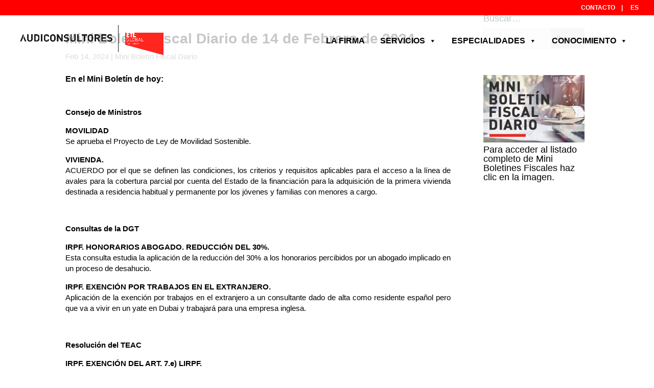

--- FILE ---
content_type: text/html; charset=UTF-8
request_url: https://audiconsultores-etlglobal.com/mini-boletin-fiscal-diario-de-14-de-febrero-de-2024/
body_size: 29897
content:
<!DOCTYPE html><html lang="es-ES"><head><script data-no-optimize="1">var litespeed_docref=sessionStorage.getItem("litespeed_docref");litespeed_docref&&(Object.defineProperty(document,"referrer",{get:function(){return litespeed_docref}}),sessionStorage.removeItem("litespeed_docref"));</script> <meta charset="UTF-8" /><meta http-equiv="X-UA-Compatible" content="IE=edge"><link rel="pingback" href="https://audiconsultores-etlglobal.com/xmlrpc.php" /> <script type="litespeed/javascript">document.documentElement.className='js'</script> <meta name='robots' content='index, follow, max-image-preview:large, max-snippet:-1, max-video-preview:-1' /><link rel="alternate" hreflang="es" href="https://audiconsultores-etlglobal.com/mini-boletin-fiscal-diario-de-14-de-febrero-de-2024/" /><link rel="alternate" hreflang="x-default" href="https://audiconsultores-etlglobal.com/mini-boletin-fiscal-diario-de-14-de-febrero-de-2024/" /><title>Mini Boletín Fiscal Diario de 14 de Febrero de 2024</title><meta name="description" content="IMPUESTO SOBRE ENVASES DE PLÁSTICO NO REUTILIZABLES. BALANCE DE MASA." /><link rel="canonical" href="https://audiconsultores-etlglobal.com/mini-boletin-fiscal-diario-de-14-de-febrero-de-2024/" /><meta property="og:locale" content="es_ES" /><meta property="og:type" content="article" /><meta property="og:title" content="Mini Boletín Fiscal Diario de 14 de Febrero de 2024" /><meta property="og:description" content="IMPUESTO SOBRE ENVASES DE PLÁSTICO NO REUTILIZABLES. BALANCE DE MASA." /><meta property="og:url" content="https://audiconsultores-etlglobal.com/mini-boletin-fiscal-diario-de-14-de-febrero-de-2024/" /><meta property="og:site_name" content="Audiconsultores ETL GLOBAL" /><meta property="article:published_time" content="2024-02-14T09:09:08+00:00" /><meta name="author" content="Marta Pérez" /><meta name="twitter:card" content="summary_large_image" /><meta name="twitter:label1" content="Escrito por" /><meta name="twitter:data1" content="Marta Pérez" /><meta name="twitter:label2" content="Tiempo de lectura" /><meta name="twitter:data2" content="2 minutos" /> <script type="application/ld+json" class="yoast-schema-graph">{"@context":"https://schema.org","@graph":[{"@type":"WebPage","@id":"https://audiconsultores-etlglobal.com/mini-boletin-fiscal-diario-de-14-de-febrero-de-2024/","url":"https://audiconsultores-etlglobal.com/mini-boletin-fiscal-diario-de-14-de-febrero-de-2024/","name":"Mini Boletín Fiscal Diario de 14 de Febrero de 2024","isPartOf":{"@id":"https://audiconsultores-etlglobal.com/#website"},"datePublished":"2024-02-14T09:09:08+00:00","author":{"@id":"https://audiconsultores-etlglobal.com/#/schema/person/799e96ff5de497f24617898a33dbfa5b"},"description":"IMPUESTO SOBRE ENVASES DE PLÁSTICO NO REUTILIZABLES. BALANCE DE MASA.","breadcrumb":{"@id":"https://audiconsultores-etlglobal.com/mini-boletin-fiscal-diario-de-14-de-febrero-de-2024/#breadcrumb"},"inLanguage":"es","potentialAction":[{"@type":"ReadAction","target":["https://audiconsultores-etlglobal.com/mini-boletin-fiscal-diario-de-14-de-febrero-de-2024/"]}]},{"@type":"BreadcrumbList","@id":"https://audiconsultores-etlglobal.com/mini-boletin-fiscal-diario-de-14-de-febrero-de-2024/#breadcrumb","itemListElement":[{"@type":"ListItem","position":1,"name":"Portada","item":"https://audiconsultores-etlglobal.com/"},{"@type":"ListItem","position":2,"name":"Mini Boletín Fiscal Diario de 14 de Febrero de 2024"}]},{"@type":"WebSite","@id":"https://audiconsultores-etlglobal.com/#website","url":"https://audiconsultores-etlglobal.com/","name":"audiconsultores-etlglobal.com","description":"Somos un despacho de abogados, economistas y asesores fiscales con sede en el centro de Barcelona y Madrid. Estamos integrados dentro del grupo internacional ETL Global, de origen alemán, con despachos por todo el territorio español y presencia en más de 50 países en todo el mundo.","alternateName":"Audiconsultores ETL GLOBAL","potentialAction":[{"@type":"SearchAction","target":{"@type":"EntryPoint","urlTemplate":"https://audiconsultores-etlglobal.com/?s={search_term_string}"},"query-input":{"@type":"PropertyValueSpecification","valueRequired":true,"valueName":"search_term_string"}}],"inLanguage":"es"},{"@type":"Person","@id":"https://audiconsultores-etlglobal.com/#/schema/person/799e96ff5de497f24617898a33dbfa5b","name":"Marta Pérez","url":"https://audiconsultores-etlglobal.com/author/marta/"}]}</script> <link rel='dns-prefetch' href='//fonts.googleapis.com' /><link rel="alternate" type="application/rss+xml" title="Audiconsultores ETL GLOBAL &raquo; Feed" href="https://audiconsultores-etlglobal.com/feed/" /><link rel="alternate" type="application/rss+xml" title="Audiconsultores ETL GLOBAL &raquo; Feed de los comentarios" href="https://audiconsultores-etlglobal.com/comments/feed/" /><link rel="alternate" type="application/rss+xml" title="Audiconsultores ETL GLOBAL &raquo; Comentario Mini Boletín Fiscal Diario de 14 de Febrero de 2024 del feed" href="https://audiconsultores-etlglobal.com/mini-boletin-fiscal-diario-de-14-de-febrero-de-2024/feed/" /><meta content="Divi Child by ETL Digital v.1.0.0" name="generator"/><link data-optimized="2" rel="stylesheet" href="https://audiconsultores-etlglobal.com/wp-content/litespeed/css/58093ad34ec94a5e13684929bd843595.css?ver=ad81e" /><style id='wp-block-library-theme-inline-css' type='text/css'>.wp-block-audio :where(figcaption){color:#555;font-size:13px;text-align:center}.is-dark-theme .wp-block-audio :where(figcaption){color:#ffffffa6}.wp-block-audio{margin:0 0 1em}.wp-block-code{border:1px solid #ccc;border-radius:4px;font-family:Menlo,Consolas,monaco,monospace;padding:.8em 1em}.wp-block-embed :where(figcaption){color:#555;font-size:13px;text-align:center}.is-dark-theme .wp-block-embed :where(figcaption){color:#ffffffa6}.wp-block-embed{margin:0 0 1em}.blocks-gallery-caption{color:#555;font-size:13px;text-align:center}.is-dark-theme .blocks-gallery-caption{color:#ffffffa6}:root :where(.wp-block-image figcaption){color:#555;font-size:13px;text-align:center}.is-dark-theme :root :where(.wp-block-image figcaption){color:#ffffffa6}.wp-block-image{margin:0 0 1em}.wp-block-pullquote{border-bottom:4px solid;border-top:4px solid;color:currentColor;margin-bottom:1.75em}.wp-block-pullquote cite,.wp-block-pullquote footer,.wp-block-pullquote__citation{color:currentColor;font-size:.8125em;font-style:normal;text-transform:uppercase}.wp-block-quote{border-left:.25em solid;margin:0 0 1.75em;padding-left:1em}.wp-block-quote cite,.wp-block-quote footer{color:currentColor;font-size:.8125em;font-style:normal;position:relative}.wp-block-quote:where(.has-text-align-right){border-left:none;border-right:.25em solid;padding-left:0;padding-right:1em}.wp-block-quote:where(.has-text-align-center){border:none;padding-left:0}.wp-block-quote.is-large,.wp-block-quote.is-style-large,.wp-block-quote:where(.is-style-plain){border:none}.wp-block-search .wp-block-search__label{font-weight:700}.wp-block-search__button{border:1px solid #ccc;padding:.375em .625em}:where(.wp-block-group.has-background){padding:1.25em 2.375em}.wp-block-separator.has-css-opacity{opacity:.4}.wp-block-separator{border:none;border-bottom:2px solid;margin-left:auto;margin-right:auto}.wp-block-separator.has-alpha-channel-opacity{opacity:1}.wp-block-separator:not(.is-style-wide):not(.is-style-dots){width:100px}.wp-block-separator.has-background:not(.is-style-dots){border-bottom:none;height:1px}.wp-block-separator.has-background:not(.is-style-wide):not(.is-style-dots){height:2px}.wp-block-table{margin:0 0 1em}.wp-block-table td,.wp-block-table th{word-break:normal}.wp-block-table :where(figcaption){color:#555;font-size:13px;text-align:center}.is-dark-theme .wp-block-table :where(figcaption){color:#ffffffa6}.wp-block-video :where(figcaption){color:#555;font-size:13px;text-align:center}.is-dark-theme .wp-block-video :where(figcaption){color:#ffffffa6}.wp-block-video{margin:0 0 1em}:root :where(.wp-block-template-part.has-background){margin-bottom:0;margin-top:0;padding:1.25em 2.375em}</style><style id='wp-block-editor-inline-css' type='text/css'>.gsteam-members--toolbar {
            padding: 20px;
            border: 1px solid #1f1f1f;
            border-radius: 2px;
        }

        .gsteam-members--toolbar label {
            display: block;
            margin-bottom: 6px;
            margin-top: -6px;
        }

        .gsteam-members--toolbar select {
            width: 250px;
            max-width: 100% !important;
            line-height: 42px !important;
        }

        .gsteam-members--toolbar .gs-team-block--des {
            margin: 10px 0 0;
            font-size: 16px;
        }

        .gsteam-members--toolbar .gs-team-block--des span {
            display: block;
        }

        .gsteam-members--toolbar p.gs-team-block--des a {
            margin-left: 4px;
        }</style><style id='global-styles-inline-css' type='text/css'>:root{--wp--preset--aspect-ratio--square: 1;--wp--preset--aspect-ratio--4-3: 4/3;--wp--preset--aspect-ratio--3-4: 3/4;--wp--preset--aspect-ratio--3-2: 3/2;--wp--preset--aspect-ratio--2-3: 2/3;--wp--preset--aspect-ratio--16-9: 16/9;--wp--preset--aspect-ratio--9-16: 9/16;--wp--preset--color--black: #000000;--wp--preset--color--cyan-bluish-gray: #abb8c3;--wp--preset--color--white: #ffffff;--wp--preset--color--pale-pink: #f78da7;--wp--preset--color--vivid-red: #cf2e2e;--wp--preset--color--luminous-vivid-orange: #ff6900;--wp--preset--color--luminous-vivid-amber: #fcb900;--wp--preset--color--light-green-cyan: #7bdcb5;--wp--preset--color--vivid-green-cyan: #00d084;--wp--preset--color--pale-cyan-blue: #8ed1fc;--wp--preset--color--vivid-cyan-blue: #0693e3;--wp--preset--color--vivid-purple: #9b51e0;--wp--preset--gradient--vivid-cyan-blue-to-vivid-purple: linear-gradient(135deg,rgba(6,147,227,1) 0%,rgb(155,81,224) 100%);--wp--preset--gradient--light-green-cyan-to-vivid-green-cyan: linear-gradient(135deg,rgb(122,220,180) 0%,rgb(0,208,130) 100%);--wp--preset--gradient--luminous-vivid-amber-to-luminous-vivid-orange: linear-gradient(135deg,rgba(252,185,0,1) 0%,rgba(255,105,0,1) 100%);--wp--preset--gradient--luminous-vivid-orange-to-vivid-red: linear-gradient(135deg,rgba(255,105,0,1) 0%,rgb(207,46,46) 100%);--wp--preset--gradient--very-light-gray-to-cyan-bluish-gray: linear-gradient(135deg,rgb(238,238,238) 0%,rgb(169,184,195) 100%);--wp--preset--gradient--cool-to-warm-spectrum: linear-gradient(135deg,rgb(74,234,220) 0%,rgb(151,120,209) 20%,rgb(207,42,186) 40%,rgb(238,44,130) 60%,rgb(251,105,98) 80%,rgb(254,248,76) 100%);--wp--preset--gradient--blush-light-purple: linear-gradient(135deg,rgb(255,206,236) 0%,rgb(152,150,240) 100%);--wp--preset--gradient--blush-bordeaux: linear-gradient(135deg,rgb(254,205,165) 0%,rgb(254,45,45) 50%,rgb(107,0,62) 100%);--wp--preset--gradient--luminous-dusk: linear-gradient(135deg,rgb(255,203,112) 0%,rgb(199,81,192) 50%,rgb(65,88,208) 100%);--wp--preset--gradient--pale-ocean: linear-gradient(135deg,rgb(255,245,203) 0%,rgb(182,227,212) 50%,rgb(51,167,181) 100%);--wp--preset--gradient--electric-grass: linear-gradient(135deg,rgb(202,248,128) 0%,rgb(113,206,126) 100%);--wp--preset--gradient--midnight: linear-gradient(135deg,rgb(2,3,129) 0%,rgb(40,116,252) 100%);--wp--preset--font-size--small: 13px;--wp--preset--font-size--medium: 20px;--wp--preset--font-size--large: 36px;--wp--preset--font-size--x-large: 42px;--wp--preset--spacing--20: 0.44rem;--wp--preset--spacing--30: 0.67rem;--wp--preset--spacing--40: 1rem;--wp--preset--spacing--50: 1.5rem;--wp--preset--spacing--60: 2.25rem;--wp--preset--spacing--70: 3.38rem;--wp--preset--spacing--80: 5.06rem;--wp--preset--shadow--natural: 6px 6px 9px rgba(0, 0, 0, 0.2);--wp--preset--shadow--deep: 12px 12px 50px rgba(0, 0, 0, 0.4);--wp--preset--shadow--sharp: 6px 6px 0px rgba(0, 0, 0, 0.2);--wp--preset--shadow--outlined: 6px 6px 0px -3px rgba(255, 255, 255, 1), 6px 6px rgba(0, 0, 0, 1);--wp--preset--shadow--crisp: 6px 6px 0px rgba(0, 0, 0, 1);}:root { --wp--style--global--content-size: 823px;--wp--style--global--wide-size: 1080px; }:where(body) { margin: 0; }.wp-site-blocks > .alignleft { float: left; margin-right: 2em; }.wp-site-blocks > .alignright { float: right; margin-left: 2em; }.wp-site-blocks > .aligncenter { justify-content: center; margin-left: auto; margin-right: auto; }:where(.is-layout-flex){gap: 0.5em;}:where(.is-layout-grid){gap: 0.5em;}.is-layout-flow > .alignleft{float: left;margin-inline-start: 0;margin-inline-end: 2em;}.is-layout-flow > .alignright{float: right;margin-inline-start: 2em;margin-inline-end: 0;}.is-layout-flow > .aligncenter{margin-left: auto !important;margin-right: auto !important;}.is-layout-constrained > .alignleft{float: left;margin-inline-start: 0;margin-inline-end: 2em;}.is-layout-constrained > .alignright{float: right;margin-inline-start: 2em;margin-inline-end: 0;}.is-layout-constrained > .aligncenter{margin-left: auto !important;margin-right: auto !important;}.is-layout-constrained > :where(:not(.alignleft):not(.alignright):not(.alignfull)){max-width: var(--wp--style--global--content-size);margin-left: auto !important;margin-right: auto !important;}.is-layout-constrained > .alignwide{max-width: var(--wp--style--global--wide-size);}body .is-layout-flex{display: flex;}.is-layout-flex{flex-wrap: wrap;align-items: center;}.is-layout-flex > :is(*, div){margin: 0;}body .is-layout-grid{display: grid;}.is-layout-grid > :is(*, div){margin: 0;}body{padding-top: 0px;padding-right: 0px;padding-bottom: 0px;padding-left: 0px;}:root :where(.wp-element-button, .wp-block-button__link){background-color: #32373c;border-width: 0;color: #fff;font-family: inherit;font-size: inherit;line-height: inherit;padding: calc(0.667em + 2px) calc(1.333em + 2px);text-decoration: none;}.has-black-color{color: var(--wp--preset--color--black) !important;}.has-cyan-bluish-gray-color{color: var(--wp--preset--color--cyan-bluish-gray) !important;}.has-white-color{color: var(--wp--preset--color--white) !important;}.has-pale-pink-color{color: var(--wp--preset--color--pale-pink) !important;}.has-vivid-red-color{color: var(--wp--preset--color--vivid-red) !important;}.has-luminous-vivid-orange-color{color: var(--wp--preset--color--luminous-vivid-orange) !important;}.has-luminous-vivid-amber-color{color: var(--wp--preset--color--luminous-vivid-amber) !important;}.has-light-green-cyan-color{color: var(--wp--preset--color--light-green-cyan) !important;}.has-vivid-green-cyan-color{color: var(--wp--preset--color--vivid-green-cyan) !important;}.has-pale-cyan-blue-color{color: var(--wp--preset--color--pale-cyan-blue) !important;}.has-vivid-cyan-blue-color{color: var(--wp--preset--color--vivid-cyan-blue) !important;}.has-vivid-purple-color{color: var(--wp--preset--color--vivid-purple) !important;}.has-black-background-color{background-color: var(--wp--preset--color--black) !important;}.has-cyan-bluish-gray-background-color{background-color: var(--wp--preset--color--cyan-bluish-gray) !important;}.has-white-background-color{background-color: var(--wp--preset--color--white) !important;}.has-pale-pink-background-color{background-color: var(--wp--preset--color--pale-pink) !important;}.has-vivid-red-background-color{background-color: var(--wp--preset--color--vivid-red) !important;}.has-luminous-vivid-orange-background-color{background-color: var(--wp--preset--color--luminous-vivid-orange) !important;}.has-luminous-vivid-amber-background-color{background-color: var(--wp--preset--color--luminous-vivid-amber) !important;}.has-light-green-cyan-background-color{background-color: var(--wp--preset--color--light-green-cyan) !important;}.has-vivid-green-cyan-background-color{background-color: var(--wp--preset--color--vivid-green-cyan) !important;}.has-pale-cyan-blue-background-color{background-color: var(--wp--preset--color--pale-cyan-blue) !important;}.has-vivid-cyan-blue-background-color{background-color: var(--wp--preset--color--vivid-cyan-blue) !important;}.has-vivid-purple-background-color{background-color: var(--wp--preset--color--vivid-purple) !important;}.has-black-border-color{border-color: var(--wp--preset--color--black) !important;}.has-cyan-bluish-gray-border-color{border-color: var(--wp--preset--color--cyan-bluish-gray) !important;}.has-white-border-color{border-color: var(--wp--preset--color--white) !important;}.has-pale-pink-border-color{border-color: var(--wp--preset--color--pale-pink) !important;}.has-vivid-red-border-color{border-color: var(--wp--preset--color--vivid-red) !important;}.has-luminous-vivid-orange-border-color{border-color: var(--wp--preset--color--luminous-vivid-orange) !important;}.has-luminous-vivid-amber-border-color{border-color: var(--wp--preset--color--luminous-vivid-amber) !important;}.has-light-green-cyan-border-color{border-color: var(--wp--preset--color--light-green-cyan) !important;}.has-vivid-green-cyan-border-color{border-color: var(--wp--preset--color--vivid-green-cyan) !important;}.has-pale-cyan-blue-border-color{border-color: var(--wp--preset--color--pale-cyan-blue) !important;}.has-vivid-cyan-blue-border-color{border-color: var(--wp--preset--color--vivid-cyan-blue) !important;}.has-vivid-purple-border-color{border-color: var(--wp--preset--color--vivid-purple) !important;}.has-vivid-cyan-blue-to-vivid-purple-gradient-background{background: var(--wp--preset--gradient--vivid-cyan-blue-to-vivid-purple) !important;}.has-light-green-cyan-to-vivid-green-cyan-gradient-background{background: var(--wp--preset--gradient--light-green-cyan-to-vivid-green-cyan) !important;}.has-luminous-vivid-amber-to-luminous-vivid-orange-gradient-background{background: var(--wp--preset--gradient--luminous-vivid-amber-to-luminous-vivid-orange) !important;}.has-luminous-vivid-orange-to-vivid-red-gradient-background{background: var(--wp--preset--gradient--luminous-vivid-orange-to-vivid-red) !important;}.has-very-light-gray-to-cyan-bluish-gray-gradient-background{background: var(--wp--preset--gradient--very-light-gray-to-cyan-bluish-gray) !important;}.has-cool-to-warm-spectrum-gradient-background{background: var(--wp--preset--gradient--cool-to-warm-spectrum) !important;}.has-blush-light-purple-gradient-background{background: var(--wp--preset--gradient--blush-light-purple) !important;}.has-blush-bordeaux-gradient-background{background: var(--wp--preset--gradient--blush-bordeaux) !important;}.has-luminous-dusk-gradient-background{background: var(--wp--preset--gradient--luminous-dusk) !important;}.has-pale-ocean-gradient-background{background: var(--wp--preset--gradient--pale-ocean) !important;}.has-electric-grass-gradient-background{background: var(--wp--preset--gradient--electric-grass) !important;}.has-midnight-gradient-background{background: var(--wp--preset--gradient--midnight) !important;}.has-small-font-size{font-size: var(--wp--preset--font-size--small) !important;}.has-medium-font-size{font-size: var(--wp--preset--font-size--medium) !important;}.has-large-font-size{font-size: var(--wp--preset--font-size--large) !important;}.has-x-large-font-size{font-size: var(--wp--preset--font-size--x-large) !important;}
:where(.wp-block-post-template.is-layout-flex){gap: 1.25em;}:where(.wp-block-post-template.is-layout-grid){gap: 1.25em;}
:where(.wp-block-columns.is-layout-flex){gap: 2em;}:where(.wp-block-columns.is-layout-grid){gap: 2em;}
:root :where(.wp-block-pullquote){font-size: 1.5em;line-height: 1.6;}</style> <script data-service="burst" data-category="statistics" type="text/plain" async data-cmplz-src="https://audiconsultores-etlglobal.com/wp-content/plugins/burst-statistics/helpers/timeme/timeme.min.js" id="burst-timeme-js"></script> <script id="burst-js-extra" type="litespeed/javascript">var burst={"tracking":{"isInitialHit":!0,"lastUpdateTimestamp":0,"beacon_url":"https:\/\/audiconsultores-etlglobal.com\/wp-content\/plugins\/burst-statistics\/endpoint.php","ajaxUrl":"https:\/\/audiconsultores-etlglobal.com\/wp-admin\/admin-ajax.php"},"options":{"cookieless":0,"pageUrl":"https:\/\/audiconsultores-etlglobal.com\/mini-boletin-fiscal-diario-de-14-de-febrero-de-2024\/","beacon_enabled":1,"do_not_track":0,"enable_turbo_mode":0,"track_url_change":0,"cookie_retention_days":30,"debug":0},"goals":{"completed":[],"scriptUrl":"https:\/\/audiconsultores-etlglobal.com\/wp-content\/plugins\/burst-statistics\/assets\/js\/build\/burst-goals.js?v=1763104992","active":[]},"cache":{"uid":null,"fingerprint":null,"isUserAgent":null,"isDoNotTrack":null,"useCookies":null}}</script> <script data-service="burst" data-category="statistics" type="text/plain" async data-cmplz-src="https://audiconsultores-etlglobal.com/wp-content/plugins/burst-statistics/assets/js/build/burst.min.js" id="burst-js"></script> <script type="litespeed/javascript" data-src="https://audiconsultores-etlglobal.com/wp-includes/js/jquery/jquery.min.js" id="jquery-core-js"></script> <link rel="https://api.w.org/" href="https://audiconsultores-etlglobal.com/wp-json/" /><link rel="alternate" title="JSON" type="application/json" href="https://audiconsultores-etlglobal.com/wp-json/wp/v2/posts/6049625" /><link rel="EditURI" type="application/rsd+xml" title="RSD" href="https://audiconsultores-etlglobal.com/xmlrpc.php?rsd" /><meta name="generator" content="WordPress 6.8.3" /><link rel='shortlink' href='https://audiconsultores-etlglobal.com/?p=6049625' /><link rel="alternate" title="oEmbed (JSON)" type="application/json+oembed" href="https://audiconsultores-etlglobal.com/wp-json/oembed/1.0/embed?url=https%3A%2F%2Faudiconsultores-etlglobal.com%2Fmini-boletin-fiscal-diario-de-14-de-febrero-de-2024%2F" /><link rel="alternate" title="oEmbed (XML)" type="text/xml+oembed" href="https://audiconsultores-etlglobal.com/wp-json/oembed/1.0/embed?url=https%3A%2F%2Faudiconsultores-etlglobal.com%2Fmini-boletin-fiscal-diario-de-14-de-febrero-de-2024%2F&#038;format=xml" /><meta name="generator" content="WPML ver:4.8.5 stt:8,1,3,2;" /><style>.cmplz-hidden {
					display: none !important;
				}</style><meta name="viewport" content="width=device-width, initial-scale=1.0, maximum-scale=1.0, user-scalable=0" /><link rel="icon" href="https://audiconsultores-etlglobal.com/wp-content/uploads/2021/09/cropped-faviconETL-32x32.png" sizes="32x32" /><link rel="icon" href="https://audiconsultores-etlglobal.com/wp-content/uploads/2021/09/cropped-faviconETL-192x192.png" sizes="192x192" /><link rel="apple-touch-icon" href="https://audiconsultores-etlglobal.com/wp-content/uploads/2021/09/cropped-faviconETL-180x180.png" /><meta name="msapplication-TileImage" content="https://audiconsultores-etlglobal.com/wp-content/uploads/2021/09/cropped-faviconETL-270x270.png" /><style type="text/css">/** Mega Menu CSS: fs **/</style></head><body data-cmplz=2 class="wp-singular post-template-default single single-post postid-6049625 single-format-standard wp-theme-Divi wp-child-theme-Divi-child et-tb-has-template et-tb-has-body et-tb-has-footer mega-menu-primary-menu et_button_no_icon et_pb_button_helper_class et_transparent_nav et_fullwidth_nav et_fullwidth_secondary_nav et_fixed_nav et_show_nav et_pb_show_title et_secondary_nav_enabled et_secondary_nav_only_menu et_primary_nav_dropdown_animation_fade et_secondary_nav_dropdown_animation_expand et_header_style_left et_cover_background et_pb_gutter osx et_pb_gutters3 et_divi_theme et-db" data-burst_id="6049625" data-burst_type="post"><div id="page-container"><div id="et-boc" class="et-boc"><div id="top-header"><div class="container clearfix"><div id="et-secondary-menu"><ul id="et-secondary-nav" class="menu"><li class="menu-item menu-item-type-post_type menu-item-object-page menu-item-582246"><a href="https://audiconsultores-etlglobal.com/contacto/">CONTACTO    |</a></li><li class="menu-item wpml-ls-slot-3 wpml-ls-item wpml-ls-item-es wpml-ls-current-language wpml-ls-menu-item wpml-ls-first-item wpml-ls-last-item menu-item-type-wpml_ls_menu_item menu-item-object-wpml_ls_menu_item menu-item-wpml-ls-3-es"><a href="https://audiconsultores-etlglobal.com/mini-boletin-fiscal-diario-de-14-de-febrero-de-2024/" role="menuitem"><span class="wpml-ls-display">ES</span></a></li></ul></div></div></div><header id="main-header" data-height-onload="60"><div class="container clearfix et_menu_container"><div class="logo_container">
<span class="logo_helper"></span>
<a href="https://audiconsultores-etlglobal.com/">
<img data-lazyloaded="1" src="[data-uri]" data-src="https://audiconsultores-etlglobal.com/wp-content/uploads/2021/09/Audiconsultores-ETL_Logo.png" width="3009" height="736" alt="Audiconsultores ETL GLOBAL" id="logo" data-height-percentage="75" />
</a></div><div id="et-top-navigation" data-height="60" data-fixed-height="60"><nav id="top-menu-nav"><div id="mega-menu-wrap-primary-menu" class="mega-menu-wrap"><div class="mega-menu-toggle"><div class="mega-toggle-blocks-left"></div><div class="mega-toggle-blocks-center"></div><div class="mega-toggle-blocks-right"><div class='mega-toggle-block mega-menu-toggle-block mega-toggle-block-1' id='mega-toggle-block-1' tabindex='0'><span class='mega-toggle-label' role='button' aria-expanded='false'><span class='mega-toggle-label-closed'></span><span class='mega-toggle-label-open'></span></span></div></div></div><ul id="mega-menu-primary-menu" class="mega-menu max-mega-menu mega-menu-horizontal mega-no-js" data-event="hover_intent" data-effect="fade_up" data-effect-speed="200" data-effect-mobile="slide" data-effect-speed-mobile="400" data-panel-width=".container" data-mobile-force-width="body" data-second-click="go" data-document-click="collapse" data-vertical-behaviour="standard" data-breakpoint="768" data-unbind="true" data-mobile-state="collapse_all" data-mobile-direction="vertical" data-hover-intent-timeout="300" data-hover-intent-interval="100"><li class="mega-menu-item mega-menu-item-type-custom mega-menu-item-object-custom mega-menu-item-home mega-align-bottom-left mega-menu-flyout mega-menu-item-582239" id="mega-menu-item-582239"><a class="mega-menu-link" href="https://audiconsultores-etlglobal.com/#firma" tabindex="0">LA FIRMA</a></li><li class="mega-menu-item mega-menu-item-type-post_type mega-menu-item-object-page mega-menu-item-has-children mega-menu-megamenu mega-menu-grid mega-align-bottom-left mega-menu-grid mega-menu-item-463" id="mega-menu-item-463"><a class="mega-menu-link" href="https://audiconsultores-etlglobal.com/servicios/" aria-expanded="false" tabindex="0">SERVICIOS<span class="mega-indicator" aria-hidden="true"></span></a><ul class="mega-sub-menu" role='presentation'><li class="mega-menu-row" id="mega-menu-463-0"><ul class="mega-sub-menu" style='--columns:12' role='presentation'><li class="mega-menu-column mega-menu-columns-3-of-12" style="--columns:12; --span:3" id="mega-menu-463-0-0"><ul class="mega-sub-menu"><li class="mega-menu-item mega-menu-item-type-post_type mega-menu-item-object-page mega-menu-item-has-children mega-menu-item-582241" id="mega-menu-item-582241"><a class="mega-menu-link" href="https://audiconsultores-etlglobal.com/fiscal/">FISCAL<span class="mega-indicator" aria-hidden="true"></span></a><ul class="mega-sub-menu"><li class="mega-menu-item mega-menu-item-type-custom mega-menu-item-object-custom mega-menu-item-6051774" id="mega-menu-item-6051774"><a class="mega-menu-link" href="https://audiconsultores-etlglobal.com/fiscal/#fiscal">Análisis de la fiscalidad de operaciones económicas y/o patrimoniales puntuales</a></li><li class="mega-menu-item mega-menu-item-type-custom mega-menu-item-object-custom mega-menu-item-6051789" id="mega-menu-item-6051789"><a class="mega-menu-link" href="https://audiconsultores-etlglobal.com/fiscal/#fiscal">Fiscalidad de la retribución de directivos y miembros del órgano de administración</a></li><li class="mega-menu-item mega-menu-item-type-custom mega-menu-item-object-custom mega-menu-item-6051790" id="mega-menu-item-6051790"><a class="mega-menu-link" href="https://audiconsultores-etlglobal.com/fiscal/#fiscal">Planificación y asesoramiento fiscal en la movilidad internacional de los trabajadores</a></li><li class="mega-menu-item mega-menu-item-type-custom mega-menu-item-object-custom mega-menu-item-6051791" id="mega-menu-item-6051791"><a class="mega-menu-link" href="https://audiconsultores-etlglobal.com/fiscal/#fiscal">Fiscalidad de los grupos de sociedades</a></li><li class="mega-menu-item mega-menu-item-type-custom mega-menu-item-object-custom mega-menu-item-6051814" id="mega-menu-item-6051814"><a class="mega-menu-link" href="https://audiconsultores-etlglobal.com/fiscal/#fiscal">Operaciones de reestructuración empresarial</a></li><li class="mega-menu-item mega-menu-item-type-custom mega-menu-item-object-custom mega-menu-item-6051815" id="mega-menu-item-6051815"><a class="mega-menu-link" href="https://audiconsultores-etlglobal.com/fiscal/#fiscal">Fiscalidad internacional</a></li><li class="mega-menu-item mega-menu-item-type-custom mega-menu-item-object-custom mega-menu-item-6051816" id="mega-menu-item-6051816"><a class="mega-menu-link" href="https://audiconsultores-etlglobal.com/fiscal/#fiscal">Asesoramiento fiscal del patrimonio personal y/o familiar</a></li><li class="mega-menu-item mega-menu-item-type-custom mega-menu-item-object-custom mega-menu-item-6051817" id="mega-menu-item-6051817"><a class="mega-menu-link" href="https://audiconsultores-etlglobal.com/fiscal/#fiscal">Fiscalidad de la Empresa Familiar</a></li><li class="mega-menu-item mega-menu-item-type-custom mega-menu-item-object-custom mega-menu-item-6051818" id="mega-menu-item-6051818"><a class="mega-menu-link" href="https://audiconsultores-etlglobal.com/fiscal/#fiscal">Fiscalidad de entidades no lucrativas y sociedades cooperativas</a></li><li class="mega-menu-item mega-menu-item-type-custom mega-menu-item-object-custom mega-menu-item-6051819" id="mega-menu-item-6051819"><a class="mega-menu-link" href="https://audiconsultores-etlglobal.com/fiscal/#fiscal">Tributación local</a></li><li class="mega-menu-item mega-menu-item-type-custom mega-menu-item-object-custom mega-menu-item-6051820" id="mega-menu-item-6051820"><a class="mega-menu-link" href="https://audiconsultores-etlglobal.com/fiscal/#fiscal">Representación y defensa en procedimientos con la Administración Tributaria</a></li><li class="mega-menu-item mega-menu-item-type-custom mega-menu-item-object-custom mega-menu-item-6051821" id="mega-menu-item-6051821"><a class="mega-menu-link" href="https://audiconsultores-etlglobal.com/fiscal/#fiscal">Facturación electrónica</a></li><li class="mega-menu-item mega-menu-item-type-custom mega-menu-item-object-custom mega-menu-item-6051822" id="mega-menu-item-6051822"><a class="mega-menu-link" href="https://audiconsultores-etlglobal.com/fiscal/#fiscal">IVA en el e-commerce</a></li></ul></li></ul></li><li class="mega-menu-column mega-menu-columns-3-of-12" style="--columns:12; --span:3" id="mega-menu-463-0-1"><ul class="mega-sub-menu"><li class="mega-menu-item mega-menu-item-type-post_type mega-menu-item-object-page mega-menu-item-has-children mega-menu-item-582244" id="mega-menu-item-582244"><a class="mega-menu-link" href="https://audiconsultores-etlglobal.com/legal/">LEGAL<span class="mega-indicator" aria-hidden="true"></span></a><ul class="mega-sub-menu"><li class="mega-menu-item mega-menu-item-type-custom mega-menu-item-object-custom mega-menu-item-6051792" id="mega-menu-item-6051792"><a class="mega-menu-link" href="https://audiconsultores-etlglobal.com/legal/#legal">Derecho Mercantil</a></li><li class="mega-menu-item mega-menu-item-type-custom mega-menu-item-object-custom mega-menu-item-6051793" id="mega-menu-item-6051793"><a class="mega-menu-link" href="https://audiconsultores-etlglobal.com/legal/#legal">Corporate compliance, Gobierno corporativo y Responsabilidad penal corporativa</a></li><li class="mega-menu-item mega-menu-item-type-custom mega-menu-item-object-custom mega-menu-item-6051823" id="mega-menu-item-6051823"><a class="mega-menu-link" href="https://audiconsultores-etlglobal.com/legal/#legal">Corporate (M&A)</a></li><li class="mega-menu-item mega-menu-item-type-custom mega-menu-item-object-custom mega-menu-item-6051824" id="mega-menu-item-6051824"><a class="mega-menu-link" href="https://audiconsultores-etlglobal.com/legal/#legal">Concursal y reestructuraciones societarias</a></li><li class="mega-menu-item mega-menu-item-type-custom mega-menu-item-object-custom mega-menu-item-6051825" id="mega-menu-item-6051825"><a class="mega-menu-link" href="https://audiconsultores-etlglobal.com/legal/#legal">Empresa familiar</a></li><li class="mega-menu-item mega-menu-item-type-custom mega-menu-item-object-custom mega-menu-item-6051826" id="mega-menu-item-6051826"><a class="mega-menu-link" href="https://audiconsultores-etlglobal.com/legal/#legal">Derecho Inmobiliario</a></li><li class="mega-menu-item mega-menu-item-type-custom mega-menu-item-object-custom mega-menu-item-6051827" id="mega-menu-item-6051827"><a class="mega-menu-link" href="https://audiconsultores-etlglobal.com/legal/#legal">Contencioso</a></li><li class="mega-menu-item mega-menu-item-type-custom mega-menu-item-object-custom mega-menu-item-6051828" id="mega-menu-item-6051828"><a class="mega-menu-link" href="https://audiconsultores-etlglobal.com/legal/#legal">Mediación* y Arbitraje (ADR)</a></li><li class="mega-menu-item mega-menu-item-type-custom mega-menu-item-object-custom mega-menu-item-6051829" id="mega-menu-item-6051829"><a class="mega-menu-link" href="https://audiconsultores-etlglobal.com/legal/#legal">Protección de Datos</a></li><li class="mega-menu-item mega-menu-item-type-custom mega-menu-item-object-custom mega-menu-item-6051830" id="mega-menu-item-6051830"><a class="mega-menu-link" href="https://audiconsultores-etlglobal.com/legal/#legal">Fundaciones y Entidades No Lucrativas (tercer sector)</a></li><li class="mega-menu-item mega-menu-item-type-custom mega-menu-item-object-custom mega-menu-item-6051831" id="mega-menu-item-6051831"><a class="mega-menu-link" href="https://audiconsultores-etlglobal.com/legal/#legal">Responsabilidad Civil y Derecho de Seguros</a></li><li class="mega-menu-item mega-menu-item-type-custom mega-menu-item-object-custom mega-menu-item-6051832" id="mega-menu-item-6051832"><a class="mega-menu-link" href="https://audiconsultores-etlglobal.com/legal/#legal">Outsourcing Legal para empresas nacionales y extranjeras</a></li></ul></li></ul></li><li class="mega-menu-column mega-menu-columns-3-of-12" style="--columns:12; --span:3" id="mega-menu-463-0-2"><ul class="mega-sub-menu"><li class="mega-menu-item mega-menu-item-type-post_type mega-menu-item-object-page mega-menu-item-has-children mega-menu-item-582243" id="mega-menu-item-582243"><a class="mega-menu-link" href="https://audiconsultores-etlglobal.com/laboral-y-rr-hh/">LABORAL Y RR.HH<span class="mega-indicator" aria-hidden="true"></span></a><ul class="mega-sub-menu"><li class="mega-menu-item mega-menu-item-type-custom mega-menu-item-object-custom mega-menu-item-6051794" id="mega-menu-item-6051794"><a class="mega-menu-link" href="https://audiconsultores-etlglobal.com/laboral-y-rr-hh/#laboral">Asesoramiento en el ámbito del Derecho del Trabajo y de la Seguridad Social</a></li><li class="mega-menu-item mega-menu-item-type-custom mega-menu-item-object-custom mega-menu-item-6051795" id="mega-menu-item-6051795"><a class="mega-menu-link" href="https://audiconsultores-etlglobal.com/laboral-y-rr-hh/#laboral">Administración de personal</a></li><li class="mega-menu-item mega-menu-item-type-custom mega-menu-item-object-custom mega-menu-item-6051833" id="mega-menu-item-6051833"><a class="mega-menu-link" href="https://audiconsultores-etlglobal.com/laboral-y-rr-hh/#laboral">Asesoramiento y representación letrada</a></li><li class="mega-menu-item mega-menu-item-type-custom mega-menu-item-object-custom mega-menu-item-6051834" id="mega-menu-item-6051834"><a class="mega-menu-link" href="https://audiconsultores-etlglobal.com/laboral-y-rr-hh/#laboral">Elaboración de estudios específicos en el ámbito laboral y de Recursos Humanos</a></li><li class="mega-menu-item mega-menu-item-type-custom mega-menu-item-object-custom mega-menu-item-6051835" id="mega-menu-item-6051835"><a class="mega-menu-link" href="https://audiconsultores-etlglobal.com/laboral-y-rr-hh/#laboral">Gestión del talento</a></li><li class="mega-menu-item mega-menu-item-type-custom mega-menu-item-object-custom mega-menu-item-6051836" id="mega-menu-item-6051836"><a class="mega-menu-link" href="https://audiconsultores-etlglobal.com/laboral-y-rr-hh/#laboral">Asistencia y coordinación en procesos</a></li><li class="mega-menu-item mega-menu-item-type-custom mega-menu-item-object-custom mega-menu-item-6051837" id="mega-menu-item-6051837"><a class="mega-menu-link" href="https://audiconsultores-etlglobal.com/laboral-y-rr-hh/#laboral">Outsourcing Laboral para empresas nacionales y extranjeras</a></li></ul></li></ul></li><li class="mega-menu-column mega-menu-columns-3-of-12" style="--columns:12; --span:3" id="mega-menu-463-0-3"><ul class="mega-sub-menu"><li class="mega-menu-item mega-menu-item-type-post_type mega-menu-item-object-page mega-menu-item-has-children mega-menu-item-582242" id="mega-menu-item-582242"><a class="mega-menu-link" href="https://audiconsultores-etlglobal.com/consultoria/">CONSULTORÍA FINANCIERA<span class="mega-indicator" aria-hidden="true"></span></a><ul class="mega-sub-menu"><li class="mega-menu-item mega-menu-item-type-custom mega-menu-item-object-custom mega-menu-item-6051796" id="mega-menu-item-6051796"><a class="mega-menu-link" href="https://audiconsultores-etlglobal.com/consultoria/#consultoria">Consultoría estratégica y de negocio a los órganos de administración y/o dirección</a></li><li class="mega-menu-item mega-menu-item-type-custom mega-menu-item-object-custom mega-menu-item-6051797" id="mega-menu-item-6051797"><a class="mega-menu-link" href="https://audiconsultores-etlglobal.com/consultoria/#consultoria">Asesoramiento en la gestión económica de la empresa</a></li><li class="mega-menu-item mega-menu-item-type-custom mega-menu-item-object-custom mega-menu-item-6051838" id="mega-menu-item-6051838"><a class="mega-menu-link" href="https://audiconsultores-etlglobal.com/consultoria/#consultoria">Implantación de sistemas de control presupuestario y de gestión</a></li><li class="mega-menu-item mega-menu-item-type-custom mega-menu-item-object-custom mega-menu-item-6051839" id="mega-menu-item-6051839"><a class="mega-menu-link" href="https://audiconsultores-etlglobal.com/consultoria/#consultoria">Asesoramiento financiero</a></li><li class="mega-menu-item mega-menu-item-type-custom mega-menu-item-object-custom mega-menu-item-6051840" id="mega-menu-item-6051840"><a class="mega-menu-link" href="https://audiconsultores-etlglobal.com/consultoria/#consultoria">Elaboración de informes económicos y financieros específicos</a></li><li class="mega-menu-item mega-menu-item-type-custom mega-menu-item-object-custom mega-menu-item-6051841" id="mega-menu-item-6051841"><a class="mega-menu-link" href="https://audiconsultores-etlglobal.com/consultoria/#consultoria">Reestructuración de empresas</a></li><li class="mega-menu-item mega-menu-item-type-custom mega-menu-item-object-custom mega-menu-item-6051842" id="mega-menu-item-6051842"><a class="mega-menu-link" href="https://audiconsultores-etlglobal.com/consultoria/#consultoria">Corporate</a></li><li class="mega-menu-item mega-menu-item-type-custom mega-menu-item-object-custom mega-menu-item-6051843" id="mega-menu-item-6051843"><a class="mega-menu-link" href="https://audiconsultores-etlglobal.com/consultoria/#consultoria">Start-Ups</a></li></ul></li></ul></li></ul></li></ul></li><li class="mega-menu-item mega-menu-item-type-custom mega-menu-item-object-custom mega-menu-item-has-children mega-align-bottom-left mega-menu-flyout mega-menu-item-6051798" id="mega-menu-item-6051798"><a class="mega-menu-link" href="#" aria-expanded="false" tabindex="0">ESPECIALIDADES<span class="mega-indicator" aria-hidden="true"></span></a><ul class="mega-sub-menu"><li class="mega-menu-item mega-menu-item-type-custom mega-menu-item-object-custom mega-menu-item-6050909" id="mega-menu-item-6050909"><a class="mega-menu-link" href="https://audiconsultores-etlglobal.com/due-diligence/">DUE DILIGENCE</a></li><li class="mega-menu-item mega-menu-item-type-custom mega-menu-item-object-custom mega-menu-item-6050910" id="mega-menu-item-6050910"><a class="mega-menu-link" href="https://audiconsultores-etlglobal.com/transfer-pricing/">TRANSFER PRICING</a></li><li class="mega-menu-item mega-menu-item-type-custom mega-menu-item-object-custom mega-menu-item-6050911" id="mega-menu-item-6050911"><a class="mega-menu-link" href="https://audiconsultores-etlglobal.com/global-mobility/">GLOBAL MOBILITY</a></li></ul></li><li class="mega-menu-item mega-menu-item-type-custom mega-menu-item-object-custom mega-menu-item-has-children mega-menu-megamenu mega-menu-grid mega-align-bottom-left mega-menu-grid mega-menu-item-582245" id="mega-menu-item-582245"><a class="mega-menu-link" href="#" aria-expanded="false" tabindex="0">CONOCIMIENTO<span class="mega-indicator" aria-hidden="true"></span></a><ul class="mega-sub-menu" role='presentation'><li class="mega-menu-row" id="mega-menu-582245-0"><ul class="mega-sub-menu" style='--columns:12' role='presentation'><li class="mega-menu-column mega-menu-columns-3-of-12" style="--columns:12; --span:3" id="mega-menu-582245-0-0"></li><li class="mega-menu-column mega-menu-columns-3-of-12" style="--columns:12; --span:3" id="mega-menu-582245-0-1"><ul class="mega-sub-menu"><li class="mega-menu-item mega-menu-item-type-post_type mega-menu-item-object-page mega-menu-item-has-children mega-menu-item-16846" id="mega-menu-item-16846"><a class="mega-menu-link" href="https://audiconsultores-etlglobal.com/mini-boletin-fiscal-diario/">MINI BOLETÍN<span class="mega-indicator" aria-hidden="true"></span></a><ul class="mega-sub-menu"><li class="mega-menu-item mega-menu-item-type-custom mega-menu-item-object-custom mega-menu-item-6051846" id="mega-menu-item-6051846"><a class="mega-menu-link" href="https://audiconsultores-etlglobal.com/mini-boletin-fiscal-diario/">Mini Boletín Fiscal Diario</a></li></ul></li></ul></li><li class="mega-menu-column mega-menu-columns-3-of-12" style="--columns:12; --span:3" id="mega-menu-582245-0-2"><ul class="mega-sub-menu"><li class="mega-menu-item mega-menu-item-type-post_type mega-menu-item-object-page mega-menu-item-has-children mega-menu-item-483" id="mega-menu-item-483"><a class="mega-menu-link" href="https://audiconsultores-etlglobal.com/nuestros-flashes/">NUESTROS FLASHES<span class="mega-indicator" aria-hidden="true"></span></a><ul class="mega-sub-menu"><li class="mega-menu-item mega-menu-item-type-custom mega-menu-item-object-custom mega-menu-item-6051847" id="mega-menu-item-6051847"><a class="mega-menu-link" href="https://audiconsultores-etlglobal.com/flashes-fiscales/">Flashes Fiscales</a></li><li class="mega-menu-item mega-menu-item-type-custom mega-menu-item-object-custom mega-menu-item-6051848" id="mega-menu-item-6051848"><a class="mega-menu-link" href="https://audiconsultores-etlglobal.com/flashes-legales/">Flashes Legales</a></li><li class="mega-menu-item mega-menu-item-type-custom mega-menu-item-object-custom mega-menu-item-6051849" id="mega-menu-item-6051849"><a class="mega-menu-link" href="https://audiconsultores-etlglobal.com/flashes-compliance/">Flashes Compliance</a></li></ul></li></ul></li><li class="mega-menu-column mega-menu-columns-3-of-12" style="--columns:12; --span:3" id="mega-menu-582245-0-3"><ul class="mega-sub-menu"><li class="mega-menu-item mega-menu-item-type-post_type mega-menu-item-object-page mega-menu-item-has-children mega-menu-item-25349" id="mega-menu-item-25349"><a class="mega-menu-link" href="https://audiconsultores-etlglobal.com/blog/">BLOG<span class="mega-indicator" aria-hidden="true"></span></a><ul class="mega-sub-menu"><li class="mega-menu-item mega-menu-item-type-custom mega-menu-item-object-custom mega-menu-item-6051850" id="mega-menu-item-6051850"><a class="mega-menu-link" href="https://audiconsultores-etlglobal.com/blog/actualidad/">Actualidad</a></li><li class="mega-menu-item mega-menu-item-type-custom mega-menu-item-object-custom mega-menu-item-6051851" id="mega-menu-item-6051851"><a class="mega-menu-link" href="https://audiconsultores-etlglobal.com/blog/consultoria-financiera/">Consultoría financiera</a></li><li class="mega-menu-item mega-menu-item-type-custom mega-menu-item-object-custom mega-menu-item-6051852" id="mega-menu-item-6051852"><a class="mega-menu-link" href="https://audiconsultores-etlglobal.com/blog/fiscal/">Fiscal</a></li><li class="mega-menu-item mega-menu-item-type-custom mega-menu-item-object-custom mega-menu-item-6051853" id="mega-menu-item-6051853"><a class="mega-menu-link" href="https://audiconsultores-etlglobal.com/blog/legal/">Legal</a></li></ul></li></ul></li></ul></li></ul></li></ul></div></nav><div id="et_mobile_nav_menu"><div class="mobile_nav closed">
<span class="select_page">Seleccionar página</span>
<span class="mobile_menu_bar mobile_menu_bar_toggle"></span></div></div></div></div></header><div id="et-main-area"><div id="main-content"><div class="et-l et-l--body"><div class="et_builder_inner_content et_pb_gutters3"><div class="et_pb_section et_pb_section_0_tb_body et_pb_with_background et_section_regular" ></div><div class="et_pb_section et_pb_section_1_tb_body et_section_regular" ><div class="et_pb_row et_pb_row_0_tb_body"><div class="et_pb_column et_pb_column_3_4 et_pb_column_0_tb_body  et_pb_css_mix_blend_mode_passthrough"><div class="et_pb_module et_pb_post_title et_pb_post_title_0_tb_body et_pb_bg_layout_light  et_pb_text_align_left"   ><div class="et_pb_title_container"><h1 class="entry-title">Mini Boletín Fiscal Diario de 14 de Febrero de 2024</h1><p class="et_pb_title_meta_container"><span class="published">Feb 14, 2024</span> | <a href="https://audiconsultores-etlglobal.com/category/mini-boletin-fiscal-diario/" rel="category tag">Mini Boletín Fiscal Diario</a></p></div></div></div><div class="et_pb_column et_pb_column_1_4 et_pb_column_1_tb_body  et_pb_css_mix_blend_mode_passthrough et-last-child et_pb_column_empty"></div></div><div class="et_pb_row et_pb_row_1_tb_body"><div class="et_pb_column et_pb_column_3_4 et_pb_column_2_tb_body  et_pb_css_mix_blend_mode_passthrough"><div class="et_pb_module et_pb_post_content et_pb_post_content_0_tb_body"><h5 style="text-align: justify;"><strong>En el Mini Boletín de hoy:</strong></h5><p>&nbsp;</p><p><strong>Consejo de Ministros</strong></p><p><strong>MOVILIDAD<br />
</strong>Se aprueba el Proyecto de Ley de Movilidad Sostenible.</p><p><strong>VIVIENDA.<br />
</strong>ACUERDO por el que se definen las condiciones, los criterios y requisitos aplicables para el acceso a la línea de avales para la cobertura parcial por cuenta del Estado de la financiación para la adquisición de la primera vivienda destinada a residencia habitual y permanente por los jóvenes y familias con menores a cargo.</p><p>&nbsp;</p><p><strong>Consultas de la DGT</strong></p><p><strong>IRPF. HONORARIOS ABOGADO. REDUCCIÓN DEL 30%.<br />
</strong>Esta consulta estudia la aplicación de la reducción del 30% a los honorarios percibidos por un abogado implicado en un proceso de desahucio.</p><p><strong>IRPF. EXENCIÓN POR TRABAJOS EN EL EXTRANJERO.<br />
</strong>Aplicación de la exención por trabajos en el extranjero a un consultante dado de alta como residente español pero que va a vivir en un yate en Dubai y trabajará para una empresa inglesa.</p><p>&nbsp;</p><p><strong>Resolución del TEAC</strong></p><p><strong>IRPF. EXENCIÓN DEL ART. 7.e) LIRPF.<br />
</strong>Supuesto de administradores que también tienen relación laboral de alta dirección. El TEAC asume el criterio del TS sobre la exención de la indemnización en el IRPF en el caso del doble vínculo. <strong>CAMBIO DE CRITERIO.</strong></p><p>&nbsp;</p><p><strong>Sentencia de interés</strong></p><p><strong>LGT. HIPOTECA UNILATERAL SOBRE MULTIPLES FINCAS EN GARANTÍA DE LA SUSPENSIÓN DE LA EJECUCIÓN DE VARIAS LIQUIDACIONES.<br />
</strong>La anulación de una de las liquidaciones en vía judicial no da derecho al recurrente a cancelar parcialmente la hipoteca sobre determinados bienes inmuebles.</p><p>&nbsp;</p><blockquote><h3 style="text-align: justify;">Puedes acceder al <a href="https://audiconsultores-etlglobal.com/wp-content/uploads/2024/02/MBdF_20240214_ETL_AUDICONSULTORES.pdf" target="_blank" rel="noopener"><span style="color: #ff0000;">MINI BOLETÍN FISCAL</span></a> completo a través del siguiente <span style="color: #ff0000;"><a style="color: #ff0000;" href="https://audiconsultores-etlglobal.com/wp-content/uploads/2024/02/MBdF_20240214_ETL_AUDICONSULTORES.pdf" target="_blank" rel="noopener">LINK</a></span>.</h3></blockquote></div></div><div class="et_pb_column et_pb_column_1_4 et_pb_column_3_tb_body  et_pb_css_mix_blend_mode_passthrough et-last-child"><div class="et_pb_module et_pb_sidebar_0_tb_body et_pb_widget_area clearfix et_pb_widget_area_left et_pb_bg_layout_light et_pb_sidebar_no_border"><div id="search-2" class="et_pb_widget widget_search"><h4 class="widgettitle">Buscar&#8230;</h4><form role="search" method="get" id="searchform" class="searchform" action="https://audiconsultores-etlglobal.com/"><div>
<label class="screen-reader-text" for="s">Buscar:</label>
<input type="text" value="" name="s" id="s" />
<input type="submit" id="searchsubmit" value="Buscar" /></div>
<input type='hidden' name='lang' value='es' /></form></div><div id="text-5" class="et_pb_widget widget_text"><div class="textwidget"><div align="center"><a href="https://audiconsultores-etlglobal.com/mini-boletin-fiscal-diario/" target="_self"><img data-lazyloaded="1" src="[data-uri]" width="300" height="200" decoding="async" data-src="https://audiconsultores-etlglobal.com/wp-content/uploads/2021/11/MiniBoletinFiscalDiario.jpg" /></a></div><h4>Para acceder al listado completo de Mini Boletines Fiscales haz clic en la imagen.</h4></div></div></div></div></div></div></div></div></div><footer class="et-l et-l--footer"><div class="et_builder_inner_content et_pb_gutters3"><div class="et_pb_section et_pb_section_1_tb_footer et_pb_with_background et_section_regular" ><div class="et_pb_with_border et_pb_row et_pb_row_0_tb_footer"><div class="et_pb_column et_pb_column_1_3 et_pb_column_0_tb_footer  et_pb_css_mix_blend_mode_passthrough"><div class="et_pb_module et_pb_image et_pb_image_0_tb_footer">
<span class="et_pb_image_wrap "><img data-lazyloaded="1" src="[data-uri]" loading="lazy" decoding="async" width="3009" height="736" data-src="https://audiconsultores-etlglobal.com/wp-content/uploads/2021/09/Audiconsultores-ETL_Logo.png" alt="Logo" title="Audiconsultores-ETL_Logo" data-srcset="https://audiconsultores-etlglobal.com/wp-content/uploads/2021/09/Audiconsultores-ETL_Logo.png 3009w, https://audiconsultores-etlglobal.com/wp-content/uploads/2021/09/Audiconsultores-ETL_Logo-1280x313.png 1280w, https://audiconsultores-etlglobal.com/wp-content/uploads/2021/09/Audiconsultores-ETL_Logo-980x240.png 980w, https://audiconsultores-etlglobal.com/wp-content/uploads/2021/09/Audiconsultores-ETL_Logo-480x117.png 480w" data-sizes="(min-width: 0px) and (max-width: 480px) 480px, (min-width: 481px) and (max-width: 980px) 980px, (min-width: 981px) and (max-width: 1280px) 1280px, (min-width: 1281px) 3009px, 100vw" class="wp-image-105" /></span></div></div><div class="et_pb_column et_pb_column_1_3 et_pb_column_1_tb_footer  et_pb_css_mix_blend_mode_passthrough et_pb_column_empty"></div><div class="et_pb_column et_pb_column_1_3 et_pb_column_2_tb_footer  et_pb_css_mix_blend_mode_passthrough et-last-child"><div class="et_pb_button_module_wrapper et_pb_button_0_tb_footer_wrapper et_pb_button_alignment_right et_pb_button_alignment_tablet_right et_pb_button_alignment_phone_center et_pb_module ">
<a class="et_pb_button et_pb_button_0_tb_footer et_pb_bg_layout_light" href="https://audiconsultores-etlglobal.com/contacto/">Solicitud propuesta de servicios</a></div></div></div><div class="et_pb_row et_pb_row_1_tb_footer"><div class="et_pb_column et_pb_column_3_4 et_pb_column_3_tb_footer  et_pb_css_mix_blend_mode_passthrough"><div class="et_pb_module et_pb_text et_pb_text_0_tb_footer  et_pb_text_align_left et_pb_bg_layout_light"><div class="et_pb_text_inner"><p><span>Copyright © 2025 </span><a href="https://audiconsultores-etlglobal.com/#" target="_self" rel="noopener">AUDICONSULTORES ETL GLOBAL</a><span> | <a href="https://audiconsultores-etlglobal.com/aviso-legal-politica-de-privacidad-y-cookies/" target="_blank" rel="noopener">Aviso legal</a>  | <a href="https://audiconsultores-etlglobal.com/aviso-legal-politica-de-privacidad-y-cookies/" target="_blank" rel="noopener">Política de privacidad &amp; Cookies</a>  |  Management by </span><a href="https://etldigital.es/">ETL Digital</a></p></div></div></div><div class="et_pb_column et_pb_column_1_4 et_pb_column_4_tb_footer  et_pb_css_mix_blend_mode_passthrough et-last-child"><ul class="et_pb_module et_pb_social_media_follow et_pb_social_media_follow_0_tb_footer clearfix  et_pb_text_align_right et_pb_text_align_center-phone et_pb_bg_layout_light"><li
class='et_pb_social_media_follow_network_0_tb_footer et_pb_social_icon et_pb_social_network_link  et-social-instagram'><a
href='https://www.instagram.com/audiconsultoresetlglobal/'
class='icon et_pb_with_border'
title='Seguir en Instagram'
target="_blank"><span
class='et_pb_social_media_follow_network_name'
aria-hidden='true'
>Seguir</span></a></li><li
class='et_pb_social_media_follow_network_1_tb_footer et_pb_social_icon et_pb_social_network_link  et-social-rss'><a
href='https://audiconsultores-etlglobal.com/feed/'
class='icon et_pb_with_border'
title='Seguir en RSS'
target="_blank"><span
class='et_pb_social_media_follow_network_name'
aria-hidden='true'
>Seguir</span></a></li><li
class='et_pb_social_media_follow_network_2_tb_footer et_pb_social_icon et_pb_social_network_link  et-social-linkedin'><a
href='https://www.linkedin.com/company/audiconsultoresetlglobal/?originalSubdomain=es'
class='icon et_pb_with_border'
title='Seguir en LinkedIn'
target="_blank"><span
class='et_pb_social_media_follow_network_name'
aria-hidden='true'
>Seguir</span></a></li><li
class='et_pb_social_media_follow_network_3_tb_footer et_pb_social_icon et_pb_social_network_link  et-social-vimeo'><a
href='https://vimeo.com/audiconsultoresetlglobal'
class='icon et_pb_with_border'
title='Seguir en Vimeo'
target="_blank"><span
class='et_pb_social_media_follow_network_name'
aria-hidden='true'
>Seguir</span></a></li><li
class='et_pb_social_media_follow_network_4_tb_footer et_pb_social_icon et_pb_social_network_link  et-social-youtube'><a
href='https://www.youtube.com/channel/UCvE2Lk5H908xdaT7bVLdz5w'
class='icon et_pb_with_border'
title='Seguir en Youtube'
target="_blank"><span
class='et_pb_social_media_follow_network_name'
aria-hidden='true'
>Seguir</span></a></li></ul></div></div></div></div></footer></div></div></div> <script type="speculationrules">{"prefetch":[{"source":"document","where":{"and":[{"href_matches":"\/*"},{"not":{"href_matches":["\/wp-*.php","\/wp-admin\/*","\/wp-content\/uploads\/*","\/wp-content\/*","\/wp-content\/plugins\/*","\/wp-content\/themes\/Divi-child\/*","\/wp-content\/themes\/Divi\/*","\/*\\?(.+)"]}},{"not":{"selector_matches":"a[rel~=\"nofollow\"]"}},{"not":{"selector_matches":".no-prefetch, .no-prefetch a"}}]},"eagerness":"conservative"}]}</script> <div id="cmplz-cookiebanner-container"><div class="cmplz-cookiebanner cmplz-hidden banner-1 banner-rgpd optin cmplz-center cmplz-categories-type-view-preferences" aria-modal="true" data-nosnippet="true" role="dialog" aria-live="polite" aria-labelledby="cmplz-header-1-optin" aria-describedby="cmplz-message-1-optin"><div class="cmplz-header"><div class="cmplz-logo"></div><div class="cmplz-title" id="cmplz-header-1-optin">Gestionar consentimiento</div><div class="cmplz-close" tabindex="0" role="button" aria-label="Cerrar ventana">
<svg aria-hidden="true" focusable="false" data-prefix="fas" data-icon="times" class="svg-inline--fa fa-times fa-w-11" role="img" xmlns="http://www.w3.org/2000/svg" viewBox="0 0 352 512"><path fill="currentColor" d="M242.72 256l100.07-100.07c12.28-12.28 12.28-32.19 0-44.48l-22.24-22.24c-12.28-12.28-32.19-12.28-44.48 0L176 189.28 75.93 89.21c-12.28-12.28-32.19-12.28-44.48 0L9.21 111.45c-12.28 12.28-12.28 32.19 0 44.48L109.28 256 9.21 356.07c-12.28 12.28-12.28 32.19 0 44.48l22.24 22.24c12.28 12.28 32.2 12.28 44.48 0L176 322.72l100.07 100.07c12.28 12.28 32.2 12.28 44.48 0l22.24-22.24c12.28-12.28 12.28-32.19 0-44.48L242.72 256z"></path></svg></div></div><div class="cmplz-divider cmplz-divider-header"></div><div class="cmplz-body"><div class="cmplz-message" id="cmplz-message-1-optin">Para ofrecer las mejores experiencias, utilizamos tecnologías como las cookies para almacenar y/o acceder a la información del dispositivo. El consentimiento de estas tecnologías nos permitirá procesar datos como el comportamiento de navegación o las identificaciones únicas en este sitio. No consentir o retirar el consentimiento, puede afectar negativamente a ciertas características y funciones.</div><div class="cmplz-categories">
<details class="cmplz-category cmplz-functional" >
<summary>
<span class="cmplz-category-header">
<span class="cmplz-category-title">Funcional</span>
<span class='cmplz-always-active'>
<span class="cmplz-banner-checkbox">
<input type="checkbox"
id="cmplz-functional-optin"
data-category="cmplz_functional"
class="cmplz-consent-checkbox cmplz-functional"
size="40"
value="1"/>
<label class="cmplz-label" for="cmplz-functional-optin"><span class="screen-reader-text">Funcional</span></label>
</span>
Siempre activo							</span>
<span class="cmplz-icon cmplz-open">
<svg xmlns="http://www.w3.org/2000/svg" viewBox="0 0 448 512"  height="18" ><path d="M224 416c-8.188 0-16.38-3.125-22.62-9.375l-192-192c-12.5-12.5-12.5-32.75 0-45.25s32.75-12.5 45.25 0L224 338.8l169.4-169.4c12.5-12.5 32.75-12.5 45.25 0s12.5 32.75 0 45.25l-192 192C240.4 412.9 232.2 416 224 416z"/></svg>
</span>
</span>
</summary><div class="cmplz-description">
<span class="cmplz-description-functional">El almacenamiento o acceso técnico es estrictamente necesario para el propósito legítimo de permitir el uso de un servicio específico explícitamente solicitado por el abonado o usuario, o con el único propósito de llevar a cabo la transmisión de una comunicación a través de una red de comunicaciones electrónicas.</span></div>
</details><details class="cmplz-category cmplz-preferences" >
<summary>
<span class="cmplz-category-header">
<span class="cmplz-category-title">Preferencias</span>
<span class="cmplz-banner-checkbox">
<input type="checkbox"
id="cmplz-preferences-optin"
data-category="cmplz_preferences"
class="cmplz-consent-checkbox cmplz-preferences"
size="40"
value="1"/>
<label class="cmplz-label" for="cmplz-preferences-optin"><span class="screen-reader-text">Preferencias</span></label>
</span>
<span class="cmplz-icon cmplz-open">
<svg xmlns="http://www.w3.org/2000/svg" viewBox="0 0 448 512"  height="18" ><path d="M224 416c-8.188 0-16.38-3.125-22.62-9.375l-192-192c-12.5-12.5-12.5-32.75 0-45.25s32.75-12.5 45.25 0L224 338.8l169.4-169.4c12.5-12.5 32.75-12.5 45.25 0s12.5 32.75 0 45.25l-192 192C240.4 412.9 232.2 416 224 416z"/></svg>
</span>
</span>
</summary><div class="cmplz-description">
<span class="cmplz-description-preferences">El almacenamiento o acceso técnico es necesario para la finalidad legítima de almacenar preferencias no solicitadas por el abonado o usuario.</span></div>
</details><details class="cmplz-category cmplz-statistics" >
<summary>
<span class="cmplz-category-header">
<span class="cmplz-category-title">Estadísticas</span>
<span class="cmplz-banner-checkbox">
<input type="checkbox"
id="cmplz-statistics-optin"
data-category="cmplz_statistics"
class="cmplz-consent-checkbox cmplz-statistics"
size="40"
value="1"/>
<label class="cmplz-label" for="cmplz-statistics-optin"><span class="screen-reader-text">Estadísticas</span></label>
</span>
<span class="cmplz-icon cmplz-open">
<svg xmlns="http://www.w3.org/2000/svg" viewBox="0 0 448 512"  height="18" ><path d="M224 416c-8.188 0-16.38-3.125-22.62-9.375l-192-192c-12.5-12.5-12.5-32.75 0-45.25s32.75-12.5 45.25 0L224 338.8l169.4-169.4c12.5-12.5 32.75-12.5 45.25 0s12.5 32.75 0 45.25l-192 192C240.4 412.9 232.2 416 224 416z"/></svg>
</span>
</span>
</summary><div class="cmplz-description">
<span class="cmplz-description-statistics">El almacenamiento o acceso técnico que es utilizado exclusivamente con fines estadísticos.</span>
<span class="cmplz-description-statistics-anonymous">El almacenamiento o acceso técnico que se utiliza exclusivamente con fines estadísticos anónimos. Sin un requerimiento, el cumplimiento voluntario por parte de tu proveedor de servicios de Internet, o los registros adicionales de un tercero, la información almacenada o recuperada sólo para este propósito no se puede utilizar para identificarte.</span></div>
</details>
<details class="cmplz-category cmplz-marketing" >
<summary>
<span class="cmplz-category-header">
<span class="cmplz-category-title">Marketing</span>
<span class="cmplz-banner-checkbox">
<input type="checkbox"
id="cmplz-marketing-optin"
data-category="cmplz_marketing"
class="cmplz-consent-checkbox cmplz-marketing"
size="40"
value="1"/>
<label class="cmplz-label" for="cmplz-marketing-optin"><span class="screen-reader-text">Marketing</span></label>
</span>
<span class="cmplz-icon cmplz-open">
<svg xmlns="http://www.w3.org/2000/svg" viewBox="0 0 448 512"  height="18" ><path d="M224 416c-8.188 0-16.38-3.125-22.62-9.375l-192-192c-12.5-12.5-12.5-32.75 0-45.25s32.75-12.5 45.25 0L224 338.8l169.4-169.4c12.5-12.5 32.75-12.5 45.25 0s12.5 32.75 0 45.25l-192 192C240.4 412.9 232.2 416 224 416z"/></svg>
</span>
</span>
</summary><div class="cmplz-description">
<span class="cmplz-description-marketing">El almacenamiento o acceso técnico es necesario para crear perfiles de usuario para enviar publicidad, o para rastrear al usuario en una web o en varias web con fines de marketing similares.</span></div>
</details></div></div><div class="cmplz-links cmplz-information"><ul><li><a class="cmplz-link cmplz-manage-options cookie-statement" href="#" data-relative_url="#cmplz-manage-consent-container">Administrar opciones</a></li><li><a class="cmplz-link cmplz-manage-third-parties cookie-statement" href="#" data-relative_url="#cmplz-cookies-overview">Gestionar los servicios</a></li><li><a class="cmplz-link cmplz-manage-vendors tcf cookie-statement" href="#" data-relative_url="#cmplz-tcf-wrapper">Gestionar {vendor_count} proveedores</a></li><li><a class="cmplz-link cmplz-external cmplz-read-more-purposes tcf" target="_blank" rel="noopener noreferrer nofollow" href="https://cookiedatabase.org/tcf/purposes/" aria-label="Read more about TCF purposes on Cookie Database">Leer más sobre estos propósitos</a></li></ul></div><div class="cmplz-divider cmplz-footer"></div><div class="cmplz-buttons">
<button class="cmplz-btn cmplz-accept">Aceptar</button>
<button class="cmplz-btn cmplz-deny">Denegar</button>
<button class="cmplz-btn cmplz-view-preferences">Ver preferencias</button>
<button class="cmplz-btn cmplz-save-preferences">Guardar preferencias</button>
<a class="cmplz-btn cmplz-manage-options tcf cookie-statement" href="#" data-relative_url="#cmplz-manage-consent-container">Ver preferencias</a></div><div class="cmplz-documents cmplz-links"><ul><li><a class="cmplz-link cookie-statement" href="#" data-relative_url="">{title}</a></li><li><a class="cmplz-link privacy-statement" href="#" data-relative_url="">{title}</a></li><li><a class="cmplz-link impressum" href="#" data-relative_url="">{title}</a></li></ul></div></div></div><div id="cmplz-manage-consent" data-nosnippet="true"><button class="cmplz-btn cmplz-hidden cmplz-manage-consent manage-consent-1">Gestionar consentimiento</button></div><div
id="pum-6057285"
role="dialog"
aria-modal="false"
class="pum pum-overlay pum-theme-6057283 pum-theme-content-only popmake-overlay pum-click-to-close auto_open click_open"
data-popmake="{&quot;id&quot;:6057285,&quot;slug&quot;:&quot;allyon&quot;,&quot;theme_id&quot;:6057283,&quot;cookies&quot;:[{&quot;event&quot;:&quot;on_popup_close&quot;,&quot;settings&quot;:{&quot;name&quot;:&quot;pum-6057285&quot;,&quot;key&quot;:&quot;&quot;,&quot;session&quot;:false,&quot;path&quot;:&quot;1&quot;,&quot;time&quot;:&quot;1 month&quot;}}],&quot;triggers&quot;:[{&quot;type&quot;:&quot;auto_open&quot;,&quot;settings&quot;:{&quot;cookie_name&quot;:[&quot;pum-6057285&quot;],&quot;delay&quot;:&quot;5000&quot;}},{&quot;type&quot;:&quot;click_open&quot;,&quot;settings&quot;:{&quot;extra_selectors&quot;:&quot;&quot;,&quot;cookie_name&quot;:null}}],&quot;mobile_disabled&quot;:null,&quot;tablet_disabled&quot;:null,&quot;meta&quot;:{&quot;display&quot;:{&quot;stackable&quot;:false,&quot;overlay_disabled&quot;:false,&quot;scrollable_content&quot;:false,&quot;disable_reposition&quot;:false,&quot;size&quot;:&quot;medium&quot;,&quot;responsive_min_width&quot;:&quot;0%&quot;,&quot;responsive_min_width_unit&quot;:false,&quot;responsive_max_width&quot;:&quot;100%&quot;,&quot;responsive_max_width_unit&quot;:false,&quot;custom_width&quot;:&quot;640px&quot;,&quot;custom_width_unit&quot;:false,&quot;custom_height&quot;:&quot;380px&quot;,&quot;custom_height_unit&quot;:false,&quot;custom_height_auto&quot;:false,&quot;location&quot;:&quot;center&quot;,&quot;position_from_trigger&quot;:false,&quot;position_top&quot;:&quot;100&quot;,&quot;position_left&quot;:&quot;0&quot;,&quot;position_bottom&quot;:&quot;0&quot;,&quot;position_right&quot;:&quot;0&quot;,&quot;position_fixed&quot;:false,&quot;animation_type&quot;:&quot;fade&quot;,&quot;animation_speed&quot;:&quot;350&quot;,&quot;animation_origin&quot;:&quot;center top&quot;,&quot;overlay_zindex&quot;:false,&quot;zindex&quot;:&quot;1999999999&quot;},&quot;close&quot;:{&quot;text&quot;:&quot;&quot;,&quot;button_delay&quot;:&quot;0&quot;,&quot;overlay_click&quot;:&quot;1&quot;,&quot;esc_press&quot;:&quot;1&quot;,&quot;f4_press&quot;:false},&quot;click_open&quot;:[]}}"><div id="popmake-6057285" class="pum-container popmake theme-6057283 pum-responsive pum-responsive-medium responsive size-medium"><div class="pum-content popmake-content" tabindex="0"><div class="et_pb_section et_pb_section_0 et_section_regular" ><div class="et_pb_row et_pb_row_0"><div class="et_pb_column et_pb_column_4_4 et_pb_column_0  et_pb_css_mix_blend_mode_passthrough et-last-child"><div class="et_pb_module et_pb_text et_pb_text_0  et_pb_text_align_left et_pb_bg_layout_light"><div class="et_pb_text_inner"><h2><span data-olk-copy-source="MessageBody">🤝</span> ¡Evolucionamos para estar más cerca de ti!</h2></div></div><div class="et_pb_module et_pb_text et_pb_text_1  et_pb_text_align_center et_pb_bg_layout_light"><div class="et_pb_text_inner"><p class="x_MsoNormal"><span data-olk-copy-source="MessageBody">Audiconsultores ETL GLOBAL ahora es <b>Allyon ETL</b>.<br />Un nuevo nombre para seguir siendo tus <b>aliados estratégicos</b>: abogados, asesores y consultores que impulsan tu negocio.</span></p><p class="x_MsoNormal"></div></div></div></div><div class="et_pb_row et_pb_row_1 et_pb_equal_columns"><div class="et_pb_column et_pb_column_1_2 et_pb_column_1  et_pb_css_mix_blend_mode_passthrough"><div class="et_pb_module et_pb_text et_pb_text_2  et_pb_text_align_right et_pb_text_align_center-phone et_pb_bg_layout_light"><div class="et_pb_text_inner"><p><b>Conócenos en allyon-etl.es  <span data-olk-copy-source="MessageBody">👉</span> </b></p></div></div></div><div class="et_pb_column et_pb_column_1_2 et_pb_column_2  et_pb_css_mix_blend_mode_passthrough et-last-child"><div class="et_pb_button_module_wrapper et_pb_button_0_wrapper et_pb_button_alignment_phone_center et_pb_module ">
<a class="et_pb_button et_pb_button_0 et_pb_bg_layout_light" href="https://allyon-etl.es/" target="_blank">VISITAR NUESTRA NUEVA WEB</a></div></div></div></div></div>
<button type="button" class="pum-close popmake-close" aria-label="Cerrar">
×			</button></div></div>
 <script id="wpcf7-redirect-script-js-extra" type="litespeed/javascript">var wpcf7_redirect_forms={"57837":{"page_id":"24955","external_url":"","use_external_url":"","open_in_new_tab":"","http_build_query":"","http_build_query_selectively":"","http_build_query_selectively_fields":"","delay_redirect":"0","after_sent_script":"","thankyou_page_url":"https:\/\/audiconsultores-etlglobal.com\/gracias-por-inscribirte\/"},"57482":{"page_id":"24955","external_url":"","use_external_url":"","open_in_new_tab":"","http_build_query":"","http_build_query_selectively":"","http_build_query_selectively_fields":"","delay_redirect":"0","after_sent_script":"","thankyou_page_url":"https:\/\/audiconsultores-etlglobal.com\/gracias-por-inscribirte\/"},"57346":{"page_id":"24955","external_url":"","use_external_url":"","open_in_new_tab":"","http_build_query":"","http_build_query_selectively":"","http_build_query_selectively_fields":"","delay_redirect":"0","after_sent_script":"","thankyou_page_url":"https:\/\/audiconsultores-etlglobal.com\/gracias-por-inscribirte\/"},"25573":{"page_id":"24955","external_url":"","use_external_url":"","open_in_new_tab":"","http_build_query":"","http_build_query_selectively":"","http_build_query_selectively_fields":"","delay_redirect":"0","after_sent_script":"","thankyou_page_url":"https:\/\/audiconsultores-etlglobal.com\/gracias-por-inscribirte\/"},"24919":{"page_id":"24955","external_url":"","use_external_url":"","open_in_new_tab":"","http_build_query":"","http_build_query_selectively":"","http_build_query_selectively_fields":"","delay_redirect":"0","after_sent_script":"","thankyou_page_url":"https:\/\/audiconsultores-etlglobal.com\/gracias-por-inscribirte\/"},"19856":{"page_id":"16922","external_url":"","use_external_url":"","open_in_new_tab":"","http_build_query":"","http_build_query_selectively":"","http_build_query_selectively_fields":"","delay_redirect":"0","after_sent_script":"","thankyou_page_url":"https:\/\/audiconsultores-etlglobal.com\/gracias-por-interesarte-en-audiconsultores-etl-global\/"},"18597":{"page_id":"16922","external_url":"","use_external_url":"","open_in_new_tab":"","http_build_query":"","http_build_query_selectively":"","http_build_query_selectively_fields":"","delay_redirect":"0","after_sent_script":"","thankyou_page_url":"https:\/\/audiconsultores-etlglobal.com\/gracias-por-interesarte-en-audiconsultores-etl-global\/"},"18341":{"page_id":"16922","external_url":"","use_external_url":"","open_in_new_tab":"","http_build_query":"","http_build_query_selectively":"","http_build_query_selectively_fields":"","delay_redirect":"0","after_sent_script":"","thankyou_page_url":"https:\/\/audiconsultores-etlglobal.com\/gracias-por-interesarte-en-audiconsultores-etl-global\/"},"759":{"page_id":"16922","external_url":"","use_external_url":"","open_in_new_tab":"","http_build_query":"","http_build_query_selectively":"","http_build_query_selectively_fields":"","delay_redirect":"0","after_sent_script":"","thankyou_page_url":"https:\/\/audiconsultores-etlglobal.com\/gracias-por-interesarte-en-audiconsultores-etl-global\/"}}</script> <script id="simple-share-buttons-adder-ssba-js-after" type="litespeed/javascript">Main.boot([])</script> <script id="divi-custom-script-js-extra" type="litespeed/javascript">var DIVI={"item_count":"%d Item","items_count":"%d Items"};var et_builder_utils_params={"condition":{"diviTheme":!0,"extraTheme":!1},"scrollLocations":["app","top"],"builderScrollLocations":{"desktop":"app","tablet":"app","phone":"app"},"onloadScrollLocation":"app","builderType":"fe"};var et_frontend_scripts={"builderCssContainerPrefix":"#et-boc","builderCssLayoutPrefix":"#et-boc .et-l"};var et_pb_custom={"ajaxurl":"https:\/\/audiconsultores-etlglobal.com\/wp-admin\/admin-ajax.php","images_uri":"https:\/\/audiconsultores-etlglobal.com\/wp-content\/themes\/Divi\/images","builder_images_uri":"https:\/\/audiconsultores-etlglobal.com\/wp-content\/themes\/Divi\/includes\/builder\/images","et_frontend_nonce":"944be7608d","subscription_failed":"Por favor, revise los campos a continuaci\u00f3n para asegurarse de que la informaci\u00f3n introducida es correcta.","et_ab_log_nonce":"d21211a561","fill_message":"Por favor, rellene los siguientes campos:","contact_error_message":"Por favor, arregle los siguientes errores:","invalid":"De correo electr\u00f3nico no v\u00e1lida","captcha":"Captcha","prev":"Anterior","previous":"Anterior","next":"Siguiente","wrong_captcha":"Ha introducido un n\u00famero equivocado de captcha.","wrong_checkbox":"Caja","ignore_waypoints":"no","is_divi_theme_used":"1","widget_search_selector":".widget_search","ab_tests":[],"is_ab_testing_active":"","page_id":"6049625","unique_test_id":"","ab_bounce_rate":"5","is_cache_plugin_active":"no","is_shortcode_tracking":"","tinymce_uri":"https:\/\/audiconsultores-etlglobal.com\/wp-content\/themes\/Divi\/includes\/builder\/frontend-builder\/assets\/vendors","accent_color":"#e62a25","waypoints_options":{"context":[".pum-overlay"]}};var et_pb_box_shadow_elements=[]</script> <script type="litespeed/javascript" data-src="https://www.google.com/recaptcha/api.js?render=6LfH4KcdAAAAAEzdBuc6M_BBcysklLMEFAf6zIyS&amp;ver=4.27.4" id="et-recaptcha-v3-js"></script> <script id="et-core-api-spam-recaptcha-js-extra" type="litespeed/javascript">var et_core_api_spam_recaptcha={"site_key":"6LfH4KcdAAAAAEzdBuc6M_BBcysklLMEFAf6zIyS","page_action":{"action":"mini_boletin_fiscal_diario_de_14_de_febrero_de_2024"}}</script> <script id="wp-i18n-js-after" type="litespeed/javascript">wp.i18n.setLocaleData({'text direction\u0004ltr':['ltr']})</script> <script id="divi-contact-form-helper-js-extra" type="litespeed/javascript">var pwh_dcfh_params={"ajaxURL":"https:\/\/audiconsultores-etlglobal.com\/wp-admin\/admin-ajax.php","ajaxNonce":"841e5a5e93","pluginURL":"https:\/\/audiconsultores-etlglobal.com\/wp-content\/plugins\/divi-contact-form-helper","blogURL":"https:\/\/audiconsultores-etlglobal.com","wpLocale":"es","datepickerClass":"et_pb_datetimepicker_input","wpMaxUploadSize":"1073741824","wpMaxUploadSizeFormatted":"1 GB","imageMimeTypes":["image\/jpeg","image\/gif","image\/png","image\/bmp","image\/tiff","image\/webp","image\/avif","image\/x-icon","image\/heic","image\/heif","image\/heic-sequence","image\/heif-sequence"],"uploadFileClass":"et_pb_file_input","isSuperAdmin":"","userIPAddress":"281fa72a850fe07ab5419e2ce78d6c61","i10n":{"duplicate_form_id_text":"Attention: multiple contact forms currently have the same unique ID. Please open the module settings and open the Admin Label toggle and change the Contact Form Unique ID.","file_upload_btn_text":"Elegir archivos","accepted_file_text":"Tipos de archivo aceptados:","max_filesize_text":"Tama\u00f1o m\u00e1ximo del archivo:","chosen_file_text":"Ning\u00fan archivo elegido","selected_files_text":"{chosen_files_count} file{_s_} selected","uploading_text":"{percentage} uploaded your files, please wait for the system to continue.","already_attached_text":"File {filename} has already attached. Please choose another file.","allow_filesize_text":"File {filename} not uploaded. Maximum file size {allowed_filesize}.","x_files_allow_text":"Only {allowed_files} files are allowed to upload.","remove_file_text":"Are you sure you want to remove {filename}?","delete_file_icon_hover_text":"Delete","security_reason_text":"File {filename} has failed to upload. Sorry, this file type is not permitted for security reasons.","fill_message_text":"Please fill in the following fields:","fix_message_text":"Please fix the following errors:","siganture_empty_text":"The signature pad is empty. Please sign it and then save.","siganture_before_save_text":"Are you sure you want to save the signature?","siganture_save_text":"The signature has been saved successfully!","siganture_delete_text":"The signature has been deleted successfully!"}}</script> <script id="popup-maker-site-js-extra" type="litespeed/javascript">var pum_vars={"version":"1.21.5","pm_dir_url":"https:\/\/audiconsultores-etlglobal.com\/wp-content\/plugins\/popup-maker\/","ajaxurl":"https:\/\/audiconsultores-etlglobal.com\/wp-admin\/admin-ajax.php","restapi":"https:\/\/audiconsultores-etlglobal.com\/wp-json\/pum\/v1","rest_nonce":null,"default_theme":"6057276","debug_mode":"","disable_tracking":"","home_url":"\/","message_position":"top","core_sub_forms_enabled":"1","popups":[],"cookie_domain":"","analytics_enabled":"1","analytics_route":"analytics","analytics_api":"https:\/\/audiconsultores-etlglobal.com\/wp-json\/pum\/v1"};var pum_sub_vars={"ajaxurl":"https:\/\/audiconsultores-etlglobal.com\/wp-admin\/admin-ajax.php","message_position":"top"};var pum_popups={"pum-6057285":{"triggers":[{"type":"auto_open","settings":{"cookie_name":["pum-6057285"],"delay":"5000"}}],"cookies":[{"event":"on_popup_close","settings":{"name":"pum-6057285","key":"","session":!1,"path":"1","time":"1 month"}}],"disable_on_mobile":!1,"disable_on_tablet":!1,"atc_promotion":null,"explain":null,"type_section":null,"theme_id":"6057283","size":"medium","responsive_min_width":"0%","responsive_max_width":"100%","custom_width":"640px","custom_height_auto":!1,"custom_height":"380px","scrollable_content":!1,"animation_type":"fade","animation_speed":"350","animation_origin":"center top","open_sound":"none","custom_sound":"","location":"center","position_top":"100","position_bottom":"0","position_left":"0","position_right":"0","position_from_trigger":!1,"position_fixed":!1,"overlay_disabled":!1,"stackable":!1,"disable_reposition":!1,"zindex":"1999999999","close_button_delay":"0","fi_promotion":null,"close_on_form_submission":!1,"close_on_form_submission_delay":"0","close_on_overlay_click":!0,"close_on_esc_press":!0,"close_on_f4_press":!1,"disable_form_reopen":!1,"disable_accessibility":!1,"theme_slug":"content-only","id":6057285,"slug":"allyon"}}</script> <script id="cmplz-cookiebanner-js-extra" type="litespeed/javascript">var complianz={"prefix":"cmplz_","user_banner_id":"1","set_cookies":[],"block_ajax_content":"1","banner_version":"44","version":"7.4.3","store_consent":"","do_not_track_enabled":"","consenttype":"optin","region":"eu","geoip":"","dismiss_timeout":"","disable_cookiebanner":"","soft_cookiewall":"","dismiss_on_scroll":"","cookie_expiry":"365","url":"https:\/\/audiconsultores-etlglobal.com\/wp-json\/complianz\/v1\/","locale":"lang=es&locale=es_ES","set_cookies_on_root":"0","cookie_domain":"","current_policy_id":"37","cookie_path":"\/","categories":{"statistics":"estad\u00edsticas","marketing":"m\u00e1rketing"},"tcf_active":"","placeholdertext":"<div class=\"cmplz-blocked-content-notice-body\">Haz clic en \u00abEstoy de acuerdo\u00bb para activar {service}\u00a0<div class=\"cmplz-links\"><a href=\"#\" class=\"cmplz-link cookie-statement\">{title}<\/a><\/div><\/div><button class=\"cmplz-accept-service\">Estoy de acuerdo<\/button>","css_file":"https:\/\/audiconsultores-etlglobal.com\/wp-content\/uploads\/complianz\/css\/banner-{banner_id}-{type}.css?v=44","page_links":{"eu":{"cookie-statement":{"title":"Pol\u00edtica de cookies ","url":"https:\/\/audiconsultores-etlglobal.com\/politica-de-cookies-ue\/"},"privacy-statement":{"title":"Declaraci\u00f3n de privacidad","url":"https:\/\/audiconsultores-etlglobal.com\/aviso-legal-politica-de-privacidad-y-cookies\/#privacidad"},"impressum":{"title":"Impressum","url":"https:\/\/audiconsultores-etlglobal.com\/aviso-legal-politica-de-privacidad-y-cookies\/"}},"us":{"impressum":{"title":"Impressum","url":"https:\/\/audiconsultores-etlglobal.com\/aviso-legal-politica-de-privacidad-y-cookies\/"}},"uk":{"impressum":{"title":"Impressum","url":"https:\/\/audiconsultores-etlglobal.com\/aviso-legal-politica-de-privacidad-y-cookies\/"}},"ca":{"impressum":{"title":"Impressum","url":"https:\/\/audiconsultores-etlglobal.com\/aviso-legal-politica-de-privacidad-y-cookies\/"}},"au":{"impressum":{"title":"Impressum","url":"https:\/\/audiconsultores-etlglobal.com\/aviso-legal-politica-de-privacidad-y-cookies\/"}},"za":{"impressum":{"title":"Impressum","url":"https:\/\/audiconsultores-etlglobal.com\/aviso-legal-politica-de-privacidad-y-cookies\/"}},"br":{"impressum":{"title":"Impressum","url":"https:\/\/audiconsultores-etlglobal.com\/aviso-legal-politica-de-privacidad-y-cookies\/"}}},"tm_categories":"","forceEnableStats":"","preview":"","clean_cookies":"1","aria_label":"Haz clic en el bot\u00f3n para activar {service}"}</script> <script data-waitfor="maps.googleapis.com" data-service="google-maps" data-category="marketing" type="text/plain" id="cmplz-cookiebanner-js-after">/*  */
		
			let cmplz_activated_divi_recaptcha = false;
			document.addEventListener("cmplz_enable_category", function (e) {
				if (!cmplz_activated_divi_recaptcha && (e.detail.category==='marketing' || e.detail.service === 'google-recaptcha') ){
					cmplz_divi_init_recaptcha();
				}
			});

			function cmplz_divi_init_recaptcha() {
				if ('undefined' === typeof window.jQuery || 'undefined' === typeof window.etCore ) {
					setTimeout(cmplz_divi_init_recaptcha, 500);
				} else {
					window.etCore.api.spam.recaptcha.init();
					cmplz_activated_divi_recaptcha = true;
				}
			}
		
		
		
			let cmplz_activated_divi_maps = false;
			document.addEventListener("cmplz_enable_category", function (e) {
				if (!cmplz_activated_divi_maps && (e.detail.category==='marketing' || e.detail.service === 'google-maps') ){
					cmplz_divi_init_map();
				}
			});

			function cmplz_divi_init_map() {
				if ('undefined' === typeof window.jQuery || 'undefined' === typeof window.et_pb_map_init ) {
					setTimeout(cmplz_divi_init_map, 1000);
				} else {
					let map_container = jQuery(".et_pb_map_container");
					map_container.each(function () {
						window.et_pb_map_init(jQuery(this));
						cmplz_activated_divi_maps = true;
					})
				}
			}
			setTimeout(cmplz_divi_init_map, 300);
		

		
		
			function ensure_complianz_is_loaded() {
				let timeout = 30000000; // 30 seconds
				let start = Date.now();
				return new Promise(wait_for_complianz);

				function wait_for_complianz(resolve, reject) {
					if (window.cmplz_get_cookie) // if complianz is loaded, resolve the promise
						resolve(window.cmplz_get_cookie);
					else if (timeout && (Date.now() - start) >= timeout)
						reject(new Error("timeout"));
					else
						setTimeout(wait_for_complianz.bind(this, resolve, reject), 30);
				}
			}

			// This runs the promise code
			ensure_complianz_is_loaded().then(function(){

							  		// cookieless tracking is disabled
					document.addEventListener("cmplz_cookie_warning_loaded", function(consentData) {
						let region = consentData.detail;
						if (region !== 'uk') {
							let scriptElements = document.querySelectorAll('script[data-service="burst"]');
							scriptElements.forEach(obj => {
								if (obj.classList.contains('cmplz-activated') || obj.getAttribute('type') === 'text/javascript') {
									return;
								}
								obj.classList.add('cmplz-activated');
								let src = obj.getAttribute('src');
								if (src) {
									obj.setAttribute('type', 'text/javascript');
									cmplz_run_script(src, 'statistics', 'src');
									obj.parentNode.removeChild(obj);
								}
							});
						}
					});
					document.addEventListener("cmplz_run_after_all_scripts", cmplz_burst_fire_domContentLoadedEvent);

					function cmplz_burst_fire_domContentLoadedEvent() {
						let event = new CustomEvent('burst_fire_hit');
						document.dispatchEvent(event);
					}
							});
		
		
/*  */</script> <script type="text/plain" data-service="google-analytics" data-category="statistics" async data-category="statistics"
						data-cmplz-src="https://www.googletagmanager.com/gtag/js?id=G-EXQ602FMSQ"></script> <script type="text/plain"							data-category="statistics">window['gtag_enable_tcf_support'] = false;
window.dataLayer = window.dataLayer || [];
function gtag(){dataLayer.push(arguments);}
gtag('js', new Date());
gtag('config', 'G-EXQ602FMSQ', {
	cookie_flags:'secure;samesite=none',
	
});</script><style id="et-builder-module-design-tb-24971-tb-27133-deferred-6049625-cached-inline-styles">.et_pb_text_0 h2{font-size:24px;text-align:center}.et_pb_text_1.et_pb_text{color:#000000!important}.et_pb_text_1{line-height:1.5em;font-size:18px;line-height:1.5em}.et_pb_row_1.et_pb_row{padding-top:0px!important;padding-top:0px}.et_pb_text_2{font-size:20px}body #page-container .et_pb_section .et_pb_button_0,body .pum-container .et_pb_section .et_pb_button_0{color:#000000!important;font-size:15px;background-color:#FFFFFF}body #page-container .et_pb_section .et_pb_button_0:hover,body .pum-container .et_pb_section .et_pb_button_0:hover{font-size:15px!important;background-image:initial;background-color:#EDEDED}body #page-container .et_pb_section .et_pb_button_0,body #page-container .et_pb_section .et_pb_button_0:hover,body .pum-container .et_pb_section .et_pb_button_0,body .pum-container .et_pb_section .et_pb_button_0:hover{padding:0.3em 1em!important}body #page-container .et_pb_section .et_pb_button_0:before,body #page-container .et_pb_section .et_pb_button_0:after,body .pum-container .et_pb_section .et_pb_button_0:before,body .pum-container .et_pb_section .et_pb_button_0:after{display:none!important}.et_pb_button_0{transition:font-size 300ms ease 0ms,line-height 300ms ease 0ms,padding 300ms ease 0ms,background-color 300ms ease 0ms}.et_pb_button_0,.et_pb_button_0:after{transition:all 300ms ease 0ms}@media only screen and (max-width:980px){.et_pb_text_2{font-size:20px}}@media only screen and (max-width:767px){.et_pb_text_2{font-size:20px}}</style><style id="et-builder-module-design-tb-24971-tb-27133-6049625-cached-inline-styles">.et_pb_section_0_tb_body.et_pb_section{padding-bottom:0px;margin-bottom:-55px;background-color:#FFFFFF!important}.et_pb_row_0_tb_body.et_pb_row{padding-top:15px!important;padding-bottom:0px!important;padding-top:15px;padding-bottom:0px}.et_pb_post_title_0_tb_body .et_pb_title_container h1.entry-title,.et_pb_post_title_0_tb_body .et_pb_title_container h2.entry-title,.et_pb_post_title_0_tb_body .et_pb_title_container h3.entry-title,.et_pb_post_title_0_tb_body .et_pb_title_container h4.entry-title,.et_pb_post_title_0_tb_body .et_pb_title_container h5.entry-title,.et_pb_post_title_0_tb_body .et_pb_title_container h6.entry-title{font-weight:700;font-size:28px;color:#000000!important}.et_pb_post_content_0_tb_body{font-weight:300;text-align:justify}.et_pb_post_content_0_tb_body h1{text-align:justify}.et_pb_sidebar_0_tb_body{padding-right:8px;padding-left:8px;margin-top:-120px!important}@media only screen and (max-width:980px){.et_pb_sidebar_0_tb_body{margin-top:-120px!important}}@media only screen and (max-width:767px){.et_pb_sidebar_0_tb_body{margin-top:0px!important}}.et_pb_section_0_tb_footer.et_pb_section{padding-bottom:0px}.et_pb_section_1_tb_footer.et_pb_section{padding-bottom:0px;background-color:#f6f6f6!important}.et_pb_row_0_tb_footer{border-bottom-width:1px;border-bottom-color:#706259}.et_pb_image_0_tb_footer{text-align:left;margin-left:0}.et_pb_button_0_tb_footer_wrapper{margin-top:15px!important}body #page-container .et_pb_section .et_pb_button_0_tb_footer,body .pum-container .et_pb_section .et_pb_button_0_tb_footer{color:#FFFFFF!important;border-width:0px!important;font-size:15px;background-color:#E62A25}body #page-container .et_pb_section .et_pb_button_0_tb_footer,body #page-container .et_pb_section .et_pb_button_0_tb_footer:hover,body .pum-container .et_pb_section .et_pb_button_0_tb_footer,body .pum-container .et_pb_section .et_pb_button_0_tb_footer:hover{padding:0.3em 1em!important}body #page-container .et_pb_section .et_pb_button_0_tb_footer:before,body #page-container .et_pb_section .et_pb_button_0_tb_footer:after,body .pum-container .et_pb_section .et_pb_button_0_tb_footer:before,body .pum-container .et_pb_section .et_pb_button_0_tb_footer:after,body #page-container .et_pb_section .et_pb_social_media_follow li.et_pb_social_media_follow_network_1_tb_footer .follow_button:before,body #page-container .et_pb_section .et_pb_social_media_follow li.et_pb_social_media_follow_network_1_tb_footer .follow_button:after,body .pum-container .et_pb_section .et_pb_social_media_follow li.et_pb_social_media_follow_network_1_tb_footer .follow_button:before,body .pum-container .et_pb_section .et_pb_social_media_follow li.et_pb_social_media_follow_network_1_tb_footer .follow_button:after{display:none!important}body #page-container .et_pb_section .et_pb_button_0_tb_footer:hover,body .pum-container .et_pb_section .et_pb_button_0_tb_footer:hover{background-image:initial;background-color:#303031}.et_pb_button_0_tb_footer{transition:background-color 300ms ease 0ms}.et_pb_button_0_tb_footer,.et_pb_button_0_tb_footer:after{transition:all 300ms ease 0ms}.et_pb_text_0_tb_footer{font-weight:300;font-size:14px;margin-top:-15px!important}.et_pb_social_media_follow .et_pb_social_media_follow_network_0_tb_footer.et_pb_social_icon .icon:before{color:rgba(48,48,49,0.37)}.et_pb_social_media_follow .et_pb_social_media_follow_network_0_tb_footer .icon:before,.et_pb_social_media_follow .et_pb_social_media_follow_network_2_tb_footer .icon:before,.et_pb_social_media_follow .et_pb_social_media_follow_network_3_tb_footer .icon:before{font-size:20px;line-height:40px;height:40px;width:40px}.et_pb_social_media_follow .et_pb_social_media_follow_network_0_tb_footer .icon,.et_pb_social_media_follow .et_pb_social_media_follow_network_2_tb_footer .icon,.et_pb_social_media_follow .et_pb_social_media_follow_network_3_tb_footer .icon{height:40px;width:40px}.et_pb_social_media_follow .et_pb_social_media_follow_network_1_tb_footer.et_pb_social_icon .icon:before{color:rgba(48,48,49,0.38)}.et_pb_social_media_follow .et_pb_social_media_follow_network_1_tb_footer .icon:before{font-size:18px;line-height:36px;height:36px;width:36px}.et_pb_social_media_follow .et_pb_social_media_follow_network_1_tb_footer .icon{height:36px;width:36px}.et_pb_social_media_follow .et_pb_social_media_follow_network_2_tb_footer.et_pb_social_icon .icon:before{color:rgba(48,48,49,0.35)}.et_pb_social_media_follow .et_pb_social_media_follow_network_3_tb_footer.et_pb_social_icon .icon:before{color:rgba(48,48,49,0.33)}.et_pb_social_media_follow .et_pb_social_media_follow_network_4_tb_footer.et_pb_social_icon .icon:before{color:rgba(48,48,49,0.34)}.et_pb_social_media_follow .et_pb_social_media_follow_network_4_tb_footer .icon:before{font-size:24px;line-height:48px;height:48px;width:48px}.et_pb_social_media_follow .et_pb_social_media_follow_network_4_tb_footer .icon{height:48px;width:48px}ul.et_pb_social_media_follow_0_tb_footer{margin-top:-25px!important}.et_pb_social_media_follow_network_0_tb_footer a.icon,.et_pb_social_media_follow_network_1_tb_footer a.icon,.et_pb_social_media_follow_network_2_tb_footer a.icon,.et_pb_social_media_follow_network_3_tb_footer a.icon,.et_pb_social_media_follow_network_4_tb_footer a.icon{background-color:#F6F6F6!important}@media only screen and (min-width:981px){.et_pb_image_0_tb_footer{width:75%}}@media only screen and (max-width:980px){.et_pb_row_0_tb_footer{border-bottom-width:1px;border-bottom-color:#706259}.et_pb_image_0_tb_footer{width:75%}.et_pb_image_0_tb_footer .et_pb_image_wrap img{width:auto}.et_pb_button_0_tb_footer_wrapper{margin-top:15px!important}}@media only screen and (max-width:767px){.et_pb_row_0_tb_footer{border-bottom-width:1px;border-bottom-color:#706259}.et_pb_image_0_tb_footer{margin-top:-10px!important;width:100%;text-align:center;margin-left:auto;margin-right:auto}.et_pb_image_0_tb_footer .et_pb_image_wrap img{width:auto}.et_pb_button_0_tb_footer_wrapper{margin-top:0px!important}}</style><span class="et_pb_scroll_top et-pb-icon"></span> <script data-no-optimize="1">window.lazyLoadOptions=Object.assign({},{threshold:300},window.lazyLoadOptions||{});!function(t,e){"object"==typeof exports&&"undefined"!=typeof module?module.exports=e():"function"==typeof define&&define.amd?define(e):(t="undefined"!=typeof globalThis?globalThis:t||self).LazyLoad=e()}(this,function(){"use strict";function e(){return(e=Object.assign||function(t){for(var e=1;e<arguments.length;e++){var n,a=arguments[e];for(n in a)Object.prototype.hasOwnProperty.call(a,n)&&(t[n]=a[n])}return t}).apply(this,arguments)}function o(t){return e({},at,t)}function l(t,e){return t.getAttribute(gt+e)}function c(t){return l(t,vt)}function s(t,e){return function(t,e,n){e=gt+e;null!==n?t.setAttribute(e,n):t.removeAttribute(e)}(t,vt,e)}function i(t){return s(t,null),0}function r(t){return null===c(t)}function u(t){return c(t)===_t}function d(t,e,n,a){t&&(void 0===a?void 0===n?t(e):t(e,n):t(e,n,a))}function f(t,e){et?t.classList.add(e):t.className+=(t.className?" ":"")+e}function _(t,e){et?t.classList.remove(e):t.className=t.className.replace(new RegExp("(^|\\s+)"+e+"(\\s+|$)")," ").replace(/^\s+/,"").replace(/\s+$/,"")}function g(t){return t.llTempImage}function v(t,e){!e||(e=e._observer)&&e.unobserve(t)}function b(t,e){t&&(t.loadingCount+=e)}function p(t,e){t&&(t.toLoadCount=e)}function n(t){for(var e,n=[],a=0;e=t.children[a];a+=1)"SOURCE"===e.tagName&&n.push(e);return n}function h(t,e){(t=t.parentNode)&&"PICTURE"===t.tagName&&n(t).forEach(e)}function a(t,e){n(t).forEach(e)}function m(t){return!!t[lt]}function E(t){return t[lt]}function I(t){return delete t[lt]}function y(e,t){var n;m(e)||(n={},t.forEach(function(t){n[t]=e.getAttribute(t)}),e[lt]=n)}function L(a,t){var o;m(a)&&(o=E(a),t.forEach(function(t){var e,n;e=a,(t=o[n=t])?e.setAttribute(n,t):e.removeAttribute(n)}))}function k(t,e,n){f(t,e.class_loading),s(t,st),n&&(b(n,1),d(e.callback_loading,t,n))}function A(t,e,n){n&&t.setAttribute(e,n)}function O(t,e){A(t,rt,l(t,e.data_sizes)),A(t,it,l(t,e.data_srcset)),A(t,ot,l(t,e.data_src))}function w(t,e,n){var a=l(t,e.data_bg_multi),o=l(t,e.data_bg_multi_hidpi);(a=nt&&o?o:a)&&(t.style.backgroundImage=a,n=n,f(t=t,(e=e).class_applied),s(t,dt),n&&(e.unobserve_completed&&v(t,e),d(e.callback_applied,t,n)))}function x(t,e){!e||0<e.loadingCount||0<e.toLoadCount||d(t.callback_finish,e)}function M(t,e,n){t.addEventListener(e,n),t.llEvLisnrs[e]=n}function N(t){return!!t.llEvLisnrs}function z(t){if(N(t)){var e,n,a=t.llEvLisnrs;for(e in a){var o=a[e];n=e,o=o,t.removeEventListener(n,o)}delete t.llEvLisnrs}}function C(t,e,n){var a;delete t.llTempImage,b(n,-1),(a=n)&&--a.toLoadCount,_(t,e.class_loading),e.unobserve_completed&&v(t,n)}function R(i,r,c){var l=g(i)||i;N(l)||function(t,e,n){N(t)||(t.llEvLisnrs={});var a="VIDEO"===t.tagName?"loadeddata":"load";M(t,a,e),M(t,"error",n)}(l,function(t){var e,n,a,o;n=r,a=c,o=u(e=i),C(e,n,a),f(e,n.class_loaded),s(e,ut),d(n.callback_loaded,e,a),o||x(n,a),z(l)},function(t){var e,n,a,o;n=r,a=c,o=u(e=i),C(e,n,a),f(e,n.class_error),s(e,ft),d(n.callback_error,e,a),o||x(n,a),z(l)})}function T(t,e,n){var a,o,i,r,c;t.llTempImage=document.createElement("IMG"),R(t,e,n),m(c=t)||(c[lt]={backgroundImage:c.style.backgroundImage}),i=n,r=l(a=t,(o=e).data_bg),c=l(a,o.data_bg_hidpi),(r=nt&&c?c:r)&&(a.style.backgroundImage='url("'.concat(r,'")'),g(a).setAttribute(ot,r),k(a,o,i)),w(t,e,n)}function G(t,e,n){var a;R(t,e,n),a=e,e=n,(t=Et[(n=t).tagName])&&(t(n,a),k(n,a,e))}function D(t,e,n){var a;a=t,(-1<It.indexOf(a.tagName)?G:T)(t,e,n)}function S(t,e,n){var a;t.setAttribute("loading","lazy"),R(t,e,n),a=e,(e=Et[(n=t).tagName])&&e(n,a),s(t,_t)}function V(t){t.removeAttribute(ot),t.removeAttribute(it),t.removeAttribute(rt)}function j(t){h(t,function(t){L(t,mt)}),L(t,mt)}function F(t){var e;(e=yt[t.tagName])?e(t):m(e=t)&&(t=E(e),e.style.backgroundImage=t.backgroundImage)}function P(t,e){var n;F(t),n=e,r(e=t)||u(e)||(_(e,n.class_entered),_(e,n.class_exited),_(e,n.class_applied),_(e,n.class_loading),_(e,n.class_loaded),_(e,n.class_error)),i(t),I(t)}function U(t,e,n,a){var o;n.cancel_on_exit&&(c(t)!==st||"IMG"===t.tagName&&(z(t),h(o=t,function(t){V(t)}),V(o),j(t),_(t,n.class_loading),b(a,-1),i(t),d(n.callback_cancel,t,e,a)))}function $(t,e,n,a){var o,i,r=(i=t,0<=bt.indexOf(c(i)));s(t,"entered"),f(t,n.class_entered),_(t,n.class_exited),o=t,i=a,n.unobserve_entered&&v(o,i),d(n.callback_enter,t,e,a),r||D(t,n,a)}function q(t){return t.use_native&&"loading"in HTMLImageElement.prototype}function H(t,o,i){t.forEach(function(t){return(a=t).isIntersecting||0<a.intersectionRatio?$(t.target,t,o,i):(e=t.target,n=t,a=o,t=i,void(r(e)||(f(e,a.class_exited),U(e,n,a,t),d(a.callback_exit,e,n,t))));var e,n,a})}function B(e,n){var t;tt&&!q(e)&&(n._observer=new IntersectionObserver(function(t){H(t,e,n)},{root:(t=e).container===document?null:t.container,rootMargin:t.thresholds||t.threshold+"px"}))}function J(t){return Array.prototype.slice.call(t)}function K(t){return t.container.querySelectorAll(t.elements_selector)}function Q(t){return c(t)===ft}function W(t,e){return e=t||K(e),J(e).filter(r)}function X(e,t){var n;(n=K(e),J(n).filter(Q)).forEach(function(t){_(t,e.class_error),i(t)}),t.update()}function t(t,e){var n,a,t=o(t);this._settings=t,this.loadingCount=0,B(t,this),n=t,a=this,Y&&window.addEventListener("online",function(){X(n,a)}),this.update(e)}var Y="undefined"!=typeof window,Z=Y&&!("onscroll"in window)||"undefined"!=typeof navigator&&/(gle|ing|ro)bot|crawl|spider/i.test(navigator.userAgent),tt=Y&&"IntersectionObserver"in window,et=Y&&"classList"in document.createElement("p"),nt=Y&&1<window.devicePixelRatio,at={elements_selector:".lazy",container:Z||Y?document:null,threshold:300,thresholds:null,data_src:"src",data_srcset:"srcset",data_sizes:"sizes",data_bg:"bg",data_bg_hidpi:"bg-hidpi",data_bg_multi:"bg-multi",data_bg_multi_hidpi:"bg-multi-hidpi",data_poster:"poster",class_applied:"applied",class_loading:"litespeed-loading",class_loaded:"litespeed-loaded",class_error:"error",class_entered:"entered",class_exited:"exited",unobserve_completed:!0,unobserve_entered:!1,cancel_on_exit:!0,callback_enter:null,callback_exit:null,callback_applied:null,callback_loading:null,callback_loaded:null,callback_error:null,callback_finish:null,callback_cancel:null,use_native:!1},ot="src",it="srcset",rt="sizes",ct="poster",lt="llOriginalAttrs",st="loading",ut="loaded",dt="applied",ft="error",_t="native",gt="data-",vt="ll-status",bt=[st,ut,dt,ft],pt=[ot],ht=[ot,ct],mt=[ot,it,rt],Et={IMG:function(t,e){h(t,function(t){y(t,mt),O(t,e)}),y(t,mt),O(t,e)},IFRAME:function(t,e){y(t,pt),A(t,ot,l(t,e.data_src))},VIDEO:function(t,e){a(t,function(t){y(t,pt),A(t,ot,l(t,e.data_src))}),y(t,ht),A(t,ct,l(t,e.data_poster)),A(t,ot,l(t,e.data_src)),t.load()}},It=["IMG","IFRAME","VIDEO"],yt={IMG:j,IFRAME:function(t){L(t,pt)},VIDEO:function(t){a(t,function(t){L(t,pt)}),L(t,ht),t.load()}},Lt=["IMG","IFRAME","VIDEO"];return t.prototype={update:function(t){var e,n,a,o=this._settings,i=W(t,o);{if(p(this,i.length),!Z&&tt)return q(o)?(e=o,n=this,i.forEach(function(t){-1!==Lt.indexOf(t.tagName)&&S(t,e,n)}),void p(n,0)):(t=this._observer,o=i,t.disconnect(),a=t,void o.forEach(function(t){a.observe(t)}));this.loadAll(i)}},destroy:function(){this._observer&&this._observer.disconnect(),K(this._settings).forEach(function(t){I(t)}),delete this._observer,delete this._settings,delete this.loadingCount,delete this.toLoadCount},loadAll:function(t){var e=this,n=this._settings;W(t,n).forEach(function(t){v(t,e),D(t,n,e)})},restoreAll:function(){var e=this._settings;K(e).forEach(function(t){P(t,e)})}},t.load=function(t,e){e=o(e);D(t,e)},t.resetStatus=function(t){i(t)},t}),function(t,e){"use strict";function n(){e.body.classList.add("litespeed_lazyloaded")}function a(){console.log("[LiteSpeed] Start Lazy Load"),o=new LazyLoad(Object.assign({},t.lazyLoadOptions||{},{elements_selector:"[data-lazyloaded]",callback_finish:n})),i=function(){o.update()},t.MutationObserver&&new MutationObserver(i).observe(e.documentElement,{childList:!0,subtree:!0,attributes:!0})}var o,i;t.addEventListener?t.addEventListener("load",a,!1):t.attachEvent("onload",a)}(window,document);</script><script data-no-optimize="1">window.litespeed_ui_events=window.litespeed_ui_events||["mouseover","click","keydown","wheel","touchmove","touchstart"];var urlCreator=window.URL||window.webkitURL;function litespeed_load_delayed_js_force(){console.log("[LiteSpeed] Start Load JS Delayed"),litespeed_ui_events.forEach(e=>{window.removeEventListener(e,litespeed_load_delayed_js_force,{passive:!0})}),document.querySelectorAll("iframe[data-litespeed-src]").forEach(e=>{e.setAttribute("src",e.getAttribute("data-litespeed-src"))}),"loading"==document.readyState?window.addEventListener("DOMContentLoaded",litespeed_load_delayed_js):litespeed_load_delayed_js()}litespeed_ui_events.forEach(e=>{window.addEventListener(e,litespeed_load_delayed_js_force,{passive:!0})});async function litespeed_load_delayed_js(){let t=[];for(var d in document.querySelectorAll('script[type="litespeed/javascript"]').forEach(e=>{t.push(e)}),t)await new Promise(e=>litespeed_load_one(t[d],e));document.dispatchEvent(new Event("DOMContentLiteSpeedLoaded")),window.dispatchEvent(new Event("DOMContentLiteSpeedLoaded"))}function litespeed_load_one(t,e){console.log("[LiteSpeed] Load ",t);var d=document.createElement("script");d.addEventListener("load",e),d.addEventListener("error",e),t.getAttributeNames().forEach(e=>{"type"!=e&&d.setAttribute("data-src"==e?"src":e,t.getAttribute(e))});let a=!(d.type="text/javascript");!d.src&&t.textContent&&(d.src=litespeed_inline2src(t.textContent),a=!0),t.after(d),t.remove(),a&&e()}function litespeed_inline2src(t){try{var d=urlCreator.createObjectURL(new Blob([t.replace(/^(?:<!--)?(.*?)(?:-->)?$/gm,"$1")],{type:"text/javascript"}))}catch(e){d="data:text/javascript;base64,"+btoa(t.replace(/^(?:<!--)?(.*?)(?:-->)?$/gm,"$1"))}return d}</script><script data-no-optimize="1">var litespeed_vary=document.cookie.replace(/(?:(?:^|.*;\s*)_lscache_vary\s*\=\s*([^;]*).*$)|^.*$/,"");litespeed_vary||fetch("/wp-content/plugins/litespeed-cache/guest.vary.php",{method:"POST",cache:"no-cache",redirect:"follow"}).then(e=>e.json()).then(e=>{console.log(e),e.hasOwnProperty("reload")&&"yes"==e.reload&&(sessionStorage.setItem("litespeed_docref",document.referrer),window.location.reload(!0))});</script><script data-optimized="1" type="litespeed/javascript" data-src="https://audiconsultores-etlglobal.com/wp-content/litespeed/js/09769ea78ebee2b903f8cd8553b9e58d.js?ver=ad81e"></script></body></html>
<!-- Page optimized by LiteSpeed Cache @2025-12-22 00:49:07 -->

<!-- Page cached by LiteSpeed Cache 7.6.2 on 2025-12-22 00:49:06 -->
<!-- Guest Mode -->
<!-- QUIC.cloud UCSS in queue -->